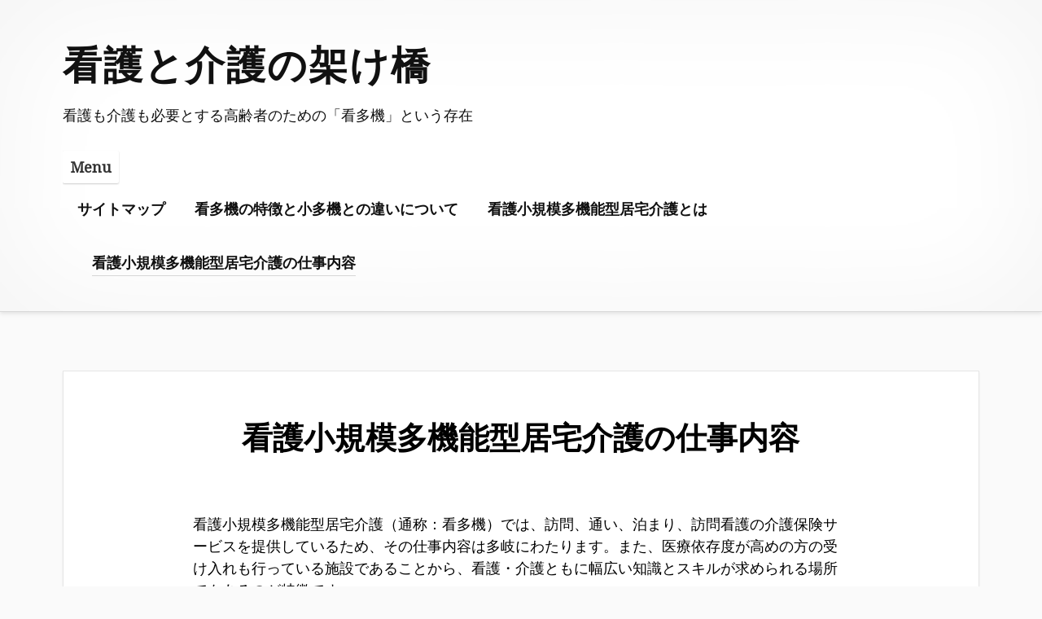

--- FILE ---
content_type: text/html; charset=UTF-8
request_url: http://www.elpanzonyfrida.com/%E7%9C%8B%E8%AD%B7%E5%B0%8F%E8%A6%8F%E6%A8%A1%E5%A4%9A%E6%A9%9F%E8%83%BD%E5%9E%8B%E5%B1%85%E5%AE%85%E4%BB%8B%E8%AD%B7%E3%81%AE%E4%BB%95%E4%BA%8B%E5%86%85%E5%AE%B9/
body_size: 50667
content:
<!DOCTYPE html>
<html lang="ja"
	prefix="og: https://ogp.me/ns#"  class="no-svg">
<head>
	<meta charset="UTF-8">
	<meta name="viewport" content="width=device-width, initial-scale=1">
	<link rel="profile" href="https://gmpg.org/xfn/111">
	<title>看護小規模多機能型居宅介護の仕事内容</title>

		<!-- All in One SEO 4.1.7 -->
		<meta name="description" content="看護小規模多機能型居宅介護での仕事内容は多岐にわたります。介護サービスでは、身体介助や生活援助などのサポートに加え、レクリエーションの企画・実施、利用者の送迎などさまざまです。訪問看護においても、医療依存度が高めの利用者さまの対応や看取りケアなど、専門性の高い業務を担っています。" />
		<meta name="robots" content="max-image-preview:large" />
		<meta name="keywords" content="仕事内容,看多機" />
		<link rel="canonical" href="http://www.elpanzonyfrida.com/%e7%9c%8b%e8%ad%b7%e5%b0%8f%e8%a6%8f%e6%a8%a1%e5%a4%9a%e6%a9%9f%e8%83%bd%e5%9e%8b%e5%b1%85%e5%ae%85%e4%bb%8b%e8%ad%b7%e3%81%ae%e4%bb%95%e4%ba%8b%e5%86%85%e5%ae%b9/" />
		<meta property="og:locale" content="ja_JP" />
		<meta property="og:site_name" content="看護と介護の架け橋 - 看護も介護も必要とする高齢者のための「看多機」という存在" />
		<meta property="og:type" content="article" />
		<meta property="og:title" content="看護小規模多機能型居宅介護の仕事内容" />
		<meta property="og:description" content="看護小規模多機能型居宅介護での仕事内容は多岐にわたります。介護サービスでは、身体介助や生活援助などのサポートに加え、レクリエーションの企画・実施、利用者の送迎などさまざまです。訪問看護においても、医療依存度が高めの利用者さまの対応や看取りケアなど、専門性の高い業務を担っています。" />
		<meta property="og:url" content="http://www.elpanzonyfrida.com/%e7%9c%8b%e8%ad%b7%e5%b0%8f%e8%a6%8f%e6%a8%a1%e5%a4%9a%e6%a9%9f%e8%83%bd%e5%9e%8b%e5%b1%85%e5%ae%85%e4%bb%8b%e8%ad%b7%e3%81%ae%e4%bb%95%e4%ba%8b%e5%86%85%e5%ae%b9/" />
		<meta property="article:published_time" content="2021-08-08T04:09:00+00:00" />
		<meta property="article:modified_time" content="2021-08-23T03:10:17+00:00" />
		<meta name="twitter:card" content="summary" />
		<meta name="twitter:title" content="看護小規模多機能型居宅介護の仕事内容" />
		<meta name="twitter:description" content="看護小規模多機能型居宅介護での仕事内容は多岐にわたります。介護サービスでは、身体介助や生活援助などのサポートに加え、レクリエーションの企画・実施、利用者の送迎などさまざまです。訪問看護においても、医療依存度が高めの利用者さまの対応や看取りケアなど、専門性の高い業務を担っています。" />
		<script type="application/ld+json" class="aioseo-schema">
			{"@context":"https:\/\/schema.org","@graph":[{"@type":"WebSite","@id":"http:\/\/www.elpanzonyfrida.com\/#website","url":"http:\/\/www.elpanzonyfrida.com\/","name":"\u770b\u8b77\u3068\u4ecb\u8b77\u306e\u67b6\u3051\u6a4b","description":"\u770b\u8b77\u3082\u4ecb\u8b77\u3082\u5fc5\u8981\u3068\u3059\u308b\u9ad8\u9f62\u8005\u306e\u305f\u3081\u306e\u300c\u770b\u591a\u6a5f\u300d\u3068\u3044\u3046\u5b58\u5728","inLanguage":"ja","publisher":{"@id":"http:\/\/www.elpanzonyfrida.com\/#organization"}},{"@type":"Organization","@id":"http:\/\/www.elpanzonyfrida.com\/#organization","name":"\u770b\u8b77\u3068\u4ecb\u8b77\u306e\u67b6\u3051\u6a4b","url":"http:\/\/www.elpanzonyfrida.com\/"},{"@type":"BreadcrumbList","@id":"http:\/\/www.elpanzonyfrida.com\/%e7%9c%8b%e8%ad%b7%e5%b0%8f%e8%a6%8f%e6%a8%a1%e5%a4%9a%e6%a9%9f%e8%83%bd%e5%9e%8b%e5%b1%85%e5%ae%85%e4%bb%8b%e8%ad%b7%e3%81%ae%e4%bb%95%e4%ba%8b%e5%86%85%e5%ae%b9\/#breadcrumblist","itemListElement":[{"@type":"ListItem","@id":"http:\/\/www.elpanzonyfrida.com\/#listItem","position":1,"item":{"@type":"WebPage","@id":"http:\/\/www.elpanzonyfrida.com\/","name":"\u30db\u30fc\u30e0","description":"\u770b\u8b77\u5c0f\u898f\u6a21\u591a\u6a5f\u80fd\u578b\u5c45\u5b85\u4ecb\u8b77\u306b\u643a\u308f\u308b\u770b\u8b77\u5e2b\u306f\u3001\u30d0\u30a4\u30bf\u30eb\u30c1\u30a7\u30c3\u30af\u3084\u5065\u5eb7\u76f8\u8ac7\u3001\u901a\u9662\u306e\u30b5\u30dd\u30fc\u30c8\u306a\u3069\u3055\u307e\u3056\u307e\u306a\u4ed5\u4e8b\u3092\u901a\u3058\u3066\u5c02\u9580\u30b9\u30ad\u30eb\u3092\u7fd2\u5f97\u3057\u3084\u3059\u3044\u3068\u3044\u3046\u9b45\u529b\u304c\u3042\u308a\u307e\u3059\u3002\u307e\u305f\u3001\u75c5\u68df\u3084\u30af\u30ea\u30cb\u30c3\u30af\u306a\u3069\u306e\u533b\u7642\u73fe\u5834\u3067\u57f9\u3063\u305f\u7d4c\u9a13\u3092\u751f\u304b\u3059\u3053\u3068\u3082\u3067\u304d\u308b\u3067\u3057\u3087\u3046\u3002","url":"http:\/\/www.elpanzonyfrida.com\/"},"nextItem":"http:\/\/www.elpanzonyfrida.com\/%e7%9c%8b%e8%ad%b7%e5%b0%8f%e8%a6%8f%e6%a8%a1%e5%a4%9a%e6%a9%9f%e8%83%bd%e5%9e%8b%e5%b1%85%e5%ae%85%e4%bb%8b%e8%ad%b7%e3%81%ae%e4%bb%95%e4%ba%8b%e5%86%85%e5%ae%b9\/#listItem"},{"@type":"ListItem","@id":"http:\/\/www.elpanzonyfrida.com\/%e7%9c%8b%e8%ad%b7%e5%b0%8f%e8%a6%8f%e6%a8%a1%e5%a4%9a%e6%a9%9f%e8%83%bd%e5%9e%8b%e5%b1%85%e5%ae%85%e4%bb%8b%e8%ad%b7%e3%81%ae%e4%bb%95%e4%ba%8b%e5%86%85%e5%ae%b9\/#listItem","position":2,"item":{"@type":"WebPage","@id":"http:\/\/www.elpanzonyfrida.com\/%e7%9c%8b%e8%ad%b7%e5%b0%8f%e8%a6%8f%e6%a8%a1%e5%a4%9a%e6%a9%9f%e8%83%bd%e5%9e%8b%e5%b1%85%e5%ae%85%e4%bb%8b%e8%ad%b7%e3%81%ae%e4%bb%95%e4%ba%8b%e5%86%85%e5%ae%b9\/","name":"\u770b\u8b77\u5c0f\u898f\u6a21\u591a\u6a5f\u80fd\u578b\u5c45\u5b85\u4ecb\u8b77\u306e\u4ed5\u4e8b\u5185\u5bb9","description":"\u770b\u8b77\u5c0f\u898f\u6a21\u591a\u6a5f\u80fd\u578b\u5c45\u5b85\u4ecb\u8b77\u3067\u306e\u4ed5\u4e8b\u5185\u5bb9\u306f\u591a\u5c90\u306b\u308f\u305f\u308a\u307e\u3059\u3002\u4ecb\u8b77\u30b5\u30fc\u30d3\u30b9\u3067\u306f\u3001\u8eab\u4f53\u4ecb\u52a9\u3084\u751f\u6d3b\u63f4\u52a9\u306a\u3069\u306e\u30b5\u30dd\u30fc\u30c8\u306b\u52a0\u3048\u3001\u30ec\u30af\u30ea\u30a8\u30fc\u30b7\u30e7\u30f3\u306e\u4f01\u753b\u30fb\u5b9f\u65bd\u3001\u5229\u7528\u8005\u306e\u9001\u8fce\u306a\u3069\u3055\u307e\u3056\u307e\u3067\u3059\u3002\u8a2a\u554f\u770b\u8b77\u306b\u304a\u3044\u3066\u3082\u3001\u533b\u7642\u4f9d\u5b58\u5ea6\u304c\u9ad8\u3081\u306e\u5229\u7528\u8005\u3055\u307e\u306e\u5bfe\u5fdc\u3084\u770b\u53d6\u308a\u30b1\u30a2\u306a\u3069\u3001\u5c02\u9580\u6027\u306e\u9ad8\u3044\u696d\u52d9\u3092\u62c5\u3063\u3066\u3044\u307e\u3059\u3002","url":"http:\/\/www.elpanzonyfrida.com\/%e7%9c%8b%e8%ad%b7%e5%b0%8f%e8%a6%8f%e6%a8%a1%e5%a4%9a%e6%a9%9f%e8%83%bd%e5%9e%8b%e5%b1%85%e5%ae%85%e4%bb%8b%e8%ad%b7%e3%81%ae%e4%bb%95%e4%ba%8b%e5%86%85%e5%ae%b9\/"},"previousItem":"http:\/\/www.elpanzonyfrida.com\/#listItem"}]},{"@type":"WebPage","@id":"http:\/\/www.elpanzonyfrida.com\/%e7%9c%8b%e8%ad%b7%e5%b0%8f%e8%a6%8f%e6%a8%a1%e5%a4%9a%e6%a9%9f%e8%83%bd%e5%9e%8b%e5%b1%85%e5%ae%85%e4%bb%8b%e8%ad%b7%e3%81%ae%e4%bb%95%e4%ba%8b%e5%86%85%e5%ae%b9\/#webpage","url":"http:\/\/www.elpanzonyfrida.com\/%e7%9c%8b%e8%ad%b7%e5%b0%8f%e8%a6%8f%e6%a8%a1%e5%a4%9a%e6%a9%9f%e8%83%bd%e5%9e%8b%e5%b1%85%e5%ae%85%e4%bb%8b%e8%ad%b7%e3%81%ae%e4%bb%95%e4%ba%8b%e5%86%85%e5%ae%b9\/","name":"\u770b\u8b77\u5c0f\u898f\u6a21\u591a\u6a5f\u80fd\u578b\u5c45\u5b85\u4ecb\u8b77\u306e\u4ed5\u4e8b\u5185\u5bb9","description":"\u770b\u8b77\u5c0f\u898f\u6a21\u591a\u6a5f\u80fd\u578b\u5c45\u5b85\u4ecb\u8b77\u3067\u306e\u4ed5\u4e8b\u5185\u5bb9\u306f\u591a\u5c90\u306b\u308f\u305f\u308a\u307e\u3059\u3002\u4ecb\u8b77\u30b5\u30fc\u30d3\u30b9\u3067\u306f\u3001\u8eab\u4f53\u4ecb\u52a9\u3084\u751f\u6d3b\u63f4\u52a9\u306a\u3069\u306e\u30b5\u30dd\u30fc\u30c8\u306b\u52a0\u3048\u3001\u30ec\u30af\u30ea\u30a8\u30fc\u30b7\u30e7\u30f3\u306e\u4f01\u753b\u30fb\u5b9f\u65bd\u3001\u5229\u7528\u8005\u306e\u9001\u8fce\u306a\u3069\u3055\u307e\u3056\u307e\u3067\u3059\u3002\u8a2a\u554f\u770b\u8b77\u306b\u304a\u3044\u3066\u3082\u3001\u533b\u7642\u4f9d\u5b58\u5ea6\u304c\u9ad8\u3081\u306e\u5229\u7528\u8005\u3055\u307e\u306e\u5bfe\u5fdc\u3084\u770b\u53d6\u308a\u30b1\u30a2\u306a\u3069\u3001\u5c02\u9580\u6027\u306e\u9ad8\u3044\u696d\u52d9\u3092\u62c5\u3063\u3066\u3044\u307e\u3059\u3002","inLanguage":"ja","isPartOf":{"@id":"http:\/\/www.elpanzonyfrida.com\/#website"},"breadcrumb":{"@id":"http:\/\/www.elpanzonyfrida.com\/%e7%9c%8b%e8%ad%b7%e5%b0%8f%e8%a6%8f%e6%a8%a1%e5%a4%9a%e6%a9%9f%e8%83%bd%e5%9e%8b%e5%b1%85%e5%ae%85%e4%bb%8b%e8%ad%b7%e3%81%ae%e4%bb%95%e4%ba%8b%e5%86%85%e5%ae%b9\/#breadcrumblist"},"datePublished":"2021-08-08T04:09:00+09:00","dateModified":"2021-08-23T03:10:17+09:00"}]}
		</script>
		<!-- All in One SEO -->

<link rel='dns-prefetch' href='//fonts.googleapis.com' />
<link href='https://fonts.gstatic.com' crossorigin rel='preconnect' />
<link rel="alternate" type="application/rss+xml" title="看護と介護の架け橋 &raquo; フィード" href="http://www.elpanzonyfrida.com/feed/" />
<link rel="alternate" type="application/rss+xml" title="看護と介護の架け橋 &raquo; コメントフィード" href="http://www.elpanzonyfrida.com/comments/feed/" />
<link rel="alternate" title="oEmbed (JSON)" type="application/json+oembed" href="http://www.elpanzonyfrida.com/wp-json/oembed/1.0/embed?url=http%3A%2F%2Fwww.elpanzonyfrida.com%2F%25e7%259c%258b%25e8%25ad%25b7%25e5%25b0%258f%25e8%25a6%258f%25e6%25a8%25a1%25e5%25a4%259a%25e6%25a9%259f%25e8%2583%25bd%25e5%259e%258b%25e5%25b1%2585%25e5%25ae%2585%25e4%25bb%258b%25e8%25ad%25b7%25e3%2581%25ae%25e4%25bb%2595%25e4%25ba%258b%25e5%2586%2585%25e5%25ae%25b9%2F" />
<link rel="alternate" title="oEmbed (XML)" type="text/xml+oembed" href="http://www.elpanzonyfrida.com/wp-json/oembed/1.0/embed?url=http%3A%2F%2Fwww.elpanzonyfrida.com%2F%25e7%259c%258b%25e8%25ad%25b7%25e5%25b0%258f%25e8%25a6%258f%25e6%25a8%25a1%25e5%25a4%259a%25e6%25a9%259f%25e8%2583%25bd%25e5%259e%258b%25e5%25b1%2585%25e5%25ae%2585%25e4%25bb%258b%25e8%25ad%25b7%25e3%2581%25ae%25e4%25bb%2595%25e4%25ba%258b%25e5%2586%2585%25e5%25ae%25b9%2F&#038;format=xml" />
<style id='wp-img-auto-sizes-contain-inline-css' type='text/css'>
img:is([sizes=auto i],[sizes^="auto," i]){contain-intrinsic-size:3000px 1500px}
/*# sourceURL=wp-img-auto-sizes-contain-inline-css */
</style>
<style id='wp-emoji-styles-inline-css' type='text/css'>

	img.wp-smiley, img.emoji {
		display: inline !important;
		border: none !important;
		box-shadow: none !important;
		height: 1em !important;
		width: 1em !important;
		margin: 0 0.07em !important;
		vertical-align: -0.1em !important;
		background: none !important;
		padding: 0 !important;
	}
/*# sourceURL=wp-emoji-styles-inline-css */
</style>
<style id='wp-block-library-inline-css' type='text/css'>
:root{--wp-block-synced-color:#7a00df;--wp-block-synced-color--rgb:122,0,223;--wp-bound-block-color:var(--wp-block-synced-color);--wp-editor-canvas-background:#ddd;--wp-admin-theme-color:#007cba;--wp-admin-theme-color--rgb:0,124,186;--wp-admin-theme-color-darker-10:#006ba1;--wp-admin-theme-color-darker-10--rgb:0,107,160.5;--wp-admin-theme-color-darker-20:#005a87;--wp-admin-theme-color-darker-20--rgb:0,90,135;--wp-admin-border-width-focus:2px}@media (min-resolution:192dpi){:root{--wp-admin-border-width-focus:1.5px}}.wp-element-button{cursor:pointer}:root .has-very-light-gray-background-color{background-color:#eee}:root .has-very-dark-gray-background-color{background-color:#313131}:root .has-very-light-gray-color{color:#eee}:root .has-very-dark-gray-color{color:#313131}:root .has-vivid-green-cyan-to-vivid-cyan-blue-gradient-background{background:linear-gradient(135deg,#00d084,#0693e3)}:root .has-purple-crush-gradient-background{background:linear-gradient(135deg,#34e2e4,#4721fb 50%,#ab1dfe)}:root .has-hazy-dawn-gradient-background{background:linear-gradient(135deg,#faaca8,#dad0ec)}:root .has-subdued-olive-gradient-background{background:linear-gradient(135deg,#fafae1,#67a671)}:root .has-atomic-cream-gradient-background{background:linear-gradient(135deg,#fdd79a,#004a59)}:root .has-nightshade-gradient-background{background:linear-gradient(135deg,#330968,#31cdcf)}:root .has-midnight-gradient-background{background:linear-gradient(135deg,#020381,#2874fc)}:root{--wp--preset--font-size--normal:16px;--wp--preset--font-size--huge:42px}.has-regular-font-size{font-size:1em}.has-larger-font-size{font-size:2.625em}.has-normal-font-size{font-size:var(--wp--preset--font-size--normal)}.has-huge-font-size{font-size:var(--wp--preset--font-size--huge)}.has-text-align-center{text-align:center}.has-text-align-left{text-align:left}.has-text-align-right{text-align:right}.has-fit-text{white-space:nowrap!important}#end-resizable-editor-section{display:none}.aligncenter{clear:both}.items-justified-left{justify-content:flex-start}.items-justified-center{justify-content:center}.items-justified-right{justify-content:flex-end}.items-justified-space-between{justify-content:space-between}.screen-reader-text{border:0;clip-path:inset(50%);height:1px;margin:-1px;overflow:hidden;padding:0;position:absolute;width:1px;word-wrap:normal!important}.screen-reader-text:focus{background-color:#ddd;clip-path:none;color:#444;display:block;font-size:1em;height:auto;left:5px;line-height:normal;padding:15px 23px 14px;text-decoration:none;top:5px;width:auto;z-index:100000}html :where(.has-border-color){border-style:solid}html :where([style*=border-top-color]){border-top-style:solid}html :where([style*=border-right-color]){border-right-style:solid}html :where([style*=border-bottom-color]){border-bottom-style:solid}html :where([style*=border-left-color]){border-left-style:solid}html :where([style*=border-width]){border-style:solid}html :where([style*=border-top-width]){border-top-style:solid}html :where([style*=border-right-width]){border-right-style:solid}html :where([style*=border-bottom-width]){border-bottom-style:solid}html :where([style*=border-left-width]){border-left-style:solid}html :where(img[class*=wp-image-]){height:auto;max-width:100%}:where(figure){margin:0 0 1em}html :where(.is-position-sticky){--wp-admin--admin-bar--position-offset:var(--wp-admin--admin-bar--height,0px)}@media screen and (max-width:600px){html :where(.is-position-sticky){--wp-admin--admin-bar--position-offset:0px}}

/*# sourceURL=wp-block-library-inline-css */
</style><style id='wp-block-categories-inline-css' type='text/css'>
.wp-block-categories{box-sizing:border-box}.wp-block-categories.alignleft{margin-right:2em}.wp-block-categories.alignright{margin-left:2em}.wp-block-categories.wp-block-categories-dropdown.aligncenter{text-align:center}.wp-block-categories .wp-block-categories__label{display:block;width:100%}
/*# sourceURL=http://www.elpanzonyfrida.com/wp-includes/blocks/categories/style.min.css */
</style>
<style id='wp-block-heading-inline-css' type='text/css'>
h1:where(.wp-block-heading).has-background,h2:where(.wp-block-heading).has-background,h3:where(.wp-block-heading).has-background,h4:where(.wp-block-heading).has-background,h5:where(.wp-block-heading).has-background,h6:where(.wp-block-heading).has-background{padding:1.25em 2.375em}h1.has-text-align-left[style*=writing-mode]:where([style*=vertical-lr]),h1.has-text-align-right[style*=writing-mode]:where([style*=vertical-rl]),h2.has-text-align-left[style*=writing-mode]:where([style*=vertical-lr]),h2.has-text-align-right[style*=writing-mode]:where([style*=vertical-rl]),h3.has-text-align-left[style*=writing-mode]:where([style*=vertical-lr]),h3.has-text-align-right[style*=writing-mode]:where([style*=vertical-rl]),h4.has-text-align-left[style*=writing-mode]:where([style*=vertical-lr]),h4.has-text-align-right[style*=writing-mode]:where([style*=vertical-rl]),h5.has-text-align-left[style*=writing-mode]:where([style*=vertical-lr]),h5.has-text-align-right[style*=writing-mode]:where([style*=vertical-rl]),h6.has-text-align-left[style*=writing-mode]:where([style*=vertical-lr]),h6.has-text-align-right[style*=writing-mode]:where([style*=vertical-rl]){rotate:180deg}
/*# sourceURL=http://www.elpanzonyfrida.com/wp-includes/blocks/heading/style.min.css */
</style>
<style id='wp-block-latest-comments-inline-css' type='text/css'>
ol.wp-block-latest-comments{box-sizing:border-box;margin-left:0}:where(.wp-block-latest-comments:not([style*=line-height] .wp-block-latest-comments__comment)){line-height:1.1}:where(.wp-block-latest-comments:not([style*=line-height] .wp-block-latest-comments__comment-excerpt p)){line-height:1.8}.has-dates :where(.wp-block-latest-comments:not([style*=line-height])),.has-excerpts :where(.wp-block-latest-comments:not([style*=line-height])){line-height:1.5}.wp-block-latest-comments .wp-block-latest-comments{padding-left:0}.wp-block-latest-comments__comment{list-style:none;margin-bottom:1em}.has-avatars .wp-block-latest-comments__comment{list-style:none;min-height:2.25em}.has-avatars .wp-block-latest-comments__comment .wp-block-latest-comments__comment-excerpt,.has-avatars .wp-block-latest-comments__comment .wp-block-latest-comments__comment-meta{margin-left:3.25em}.wp-block-latest-comments__comment-excerpt p{font-size:.875em;margin:.36em 0 1.4em}.wp-block-latest-comments__comment-date{display:block;font-size:.75em}.wp-block-latest-comments .avatar,.wp-block-latest-comments__comment-avatar{border-radius:1.5em;display:block;float:left;height:2.5em;margin-right:.75em;width:2.5em}.wp-block-latest-comments[class*=-font-size] a,.wp-block-latest-comments[style*=font-size] a{font-size:inherit}
/*# sourceURL=http://www.elpanzonyfrida.com/wp-includes/blocks/latest-comments/style.min.css */
</style>
<style id='wp-block-latest-posts-inline-css' type='text/css'>
.wp-block-latest-posts{box-sizing:border-box}.wp-block-latest-posts.alignleft{margin-right:2em}.wp-block-latest-posts.alignright{margin-left:2em}.wp-block-latest-posts.wp-block-latest-posts__list{list-style:none}.wp-block-latest-posts.wp-block-latest-posts__list li{clear:both;overflow-wrap:break-word}.wp-block-latest-posts.is-grid{display:flex;flex-wrap:wrap}.wp-block-latest-posts.is-grid li{margin:0 1.25em 1.25em 0;width:100%}@media (min-width:600px){.wp-block-latest-posts.columns-2 li{width:calc(50% - .625em)}.wp-block-latest-posts.columns-2 li:nth-child(2n){margin-right:0}.wp-block-latest-posts.columns-3 li{width:calc(33.33333% - .83333em)}.wp-block-latest-posts.columns-3 li:nth-child(3n){margin-right:0}.wp-block-latest-posts.columns-4 li{width:calc(25% - .9375em)}.wp-block-latest-posts.columns-4 li:nth-child(4n){margin-right:0}.wp-block-latest-posts.columns-5 li{width:calc(20% - 1em)}.wp-block-latest-posts.columns-5 li:nth-child(5n){margin-right:0}.wp-block-latest-posts.columns-6 li{width:calc(16.66667% - 1.04167em)}.wp-block-latest-posts.columns-6 li:nth-child(6n){margin-right:0}}:root :where(.wp-block-latest-posts.is-grid){padding:0}:root :where(.wp-block-latest-posts.wp-block-latest-posts__list){padding-left:0}.wp-block-latest-posts__post-author,.wp-block-latest-posts__post-date{display:block;font-size:.8125em}.wp-block-latest-posts__post-excerpt,.wp-block-latest-posts__post-full-content{margin-bottom:1em;margin-top:.5em}.wp-block-latest-posts__featured-image a{display:inline-block}.wp-block-latest-posts__featured-image img{height:auto;max-width:100%;width:auto}.wp-block-latest-posts__featured-image.alignleft{float:left;margin-right:1em}.wp-block-latest-posts__featured-image.alignright{float:right;margin-left:1em}.wp-block-latest-posts__featured-image.aligncenter{margin-bottom:1em;text-align:center}
/*# sourceURL=http://www.elpanzonyfrida.com/wp-includes/blocks/latest-posts/style.min.css */
</style>
<style id='wp-block-page-list-inline-css' type='text/css'>
.wp-block-navigation .wp-block-page-list{align-items:var(--navigation-layout-align,initial);background-color:inherit;display:flex;flex-direction:var(--navigation-layout-direction,initial);flex-wrap:var(--navigation-layout-wrap,wrap);justify-content:var(--navigation-layout-justify,initial)}.wp-block-navigation .wp-block-navigation-item{background-color:inherit}.wp-block-page-list{box-sizing:border-box}
/*# sourceURL=http://www.elpanzonyfrida.com/wp-includes/blocks/page-list/style.min.css */
</style>
<style id='wp-block-search-inline-css' type='text/css'>
.wp-block-search__button{margin-left:10px;word-break:normal}.wp-block-search__button.has-icon{line-height:0}.wp-block-search__button svg{height:1.25em;min-height:24px;min-width:24px;width:1.25em;fill:currentColor;vertical-align:text-bottom}:where(.wp-block-search__button){border:1px solid #ccc;padding:6px 10px}.wp-block-search__inside-wrapper{display:flex;flex:auto;flex-wrap:nowrap;max-width:100%}.wp-block-search__label{width:100%}.wp-block-search.wp-block-search__button-only .wp-block-search__button{box-sizing:border-box;display:flex;flex-shrink:0;justify-content:center;margin-left:0;max-width:100%}.wp-block-search.wp-block-search__button-only .wp-block-search__inside-wrapper{min-width:0!important;transition-property:width}.wp-block-search.wp-block-search__button-only .wp-block-search__input{flex-basis:100%;transition-duration:.3s}.wp-block-search.wp-block-search__button-only.wp-block-search__searchfield-hidden,.wp-block-search.wp-block-search__button-only.wp-block-search__searchfield-hidden .wp-block-search__inside-wrapper{overflow:hidden}.wp-block-search.wp-block-search__button-only.wp-block-search__searchfield-hidden .wp-block-search__input{border-left-width:0!important;border-right-width:0!important;flex-basis:0;flex-grow:0;margin:0;min-width:0!important;padding-left:0!important;padding-right:0!important;width:0!important}:where(.wp-block-search__input){appearance:none;border:1px solid #949494;flex-grow:1;font-family:inherit;font-size:inherit;font-style:inherit;font-weight:inherit;letter-spacing:inherit;line-height:inherit;margin-left:0;margin-right:0;min-width:3rem;padding:8px;text-decoration:unset!important;text-transform:inherit}:where(.wp-block-search__button-inside .wp-block-search__inside-wrapper){background-color:#fff;border:1px solid #949494;box-sizing:border-box;padding:4px}:where(.wp-block-search__button-inside .wp-block-search__inside-wrapper) .wp-block-search__input{border:none;border-radius:0;padding:0 4px}:where(.wp-block-search__button-inside .wp-block-search__inside-wrapper) .wp-block-search__input:focus{outline:none}:where(.wp-block-search__button-inside .wp-block-search__inside-wrapper) :where(.wp-block-search__button){padding:4px 8px}.wp-block-search.aligncenter .wp-block-search__inside-wrapper{margin:auto}.wp-block[data-align=right] .wp-block-search.wp-block-search__button-only .wp-block-search__inside-wrapper{float:right}
/*# sourceURL=http://www.elpanzonyfrida.com/wp-includes/blocks/search/style.min.css */
</style>
<style id='wp-block-search-theme-inline-css' type='text/css'>
.wp-block-search .wp-block-search__label{font-weight:700}.wp-block-search__button{border:1px solid #ccc;padding:.375em .625em}
/*# sourceURL=http://www.elpanzonyfrida.com/wp-includes/blocks/search/theme.min.css */
</style>
<style id='wp-block-tag-cloud-inline-css' type='text/css'>
.wp-block-tag-cloud{box-sizing:border-box}.wp-block-tag-cloud.aligncenter{justify-content:center;text-align:center}.wp-block-tag-cloud a{display:inline-block;margin-right:5px}.wp-block-tag-cloud span{display:inline-block;margin-left:5px;text-decoration:none}:root :where(.wp-block-tag-cloud.is-style-outline){display:flex;flex-wrap:wrap;gap:1ch}:root :where(.wp-block-tag-cloud.is-style-outline a){border:1px solid;font-size:unset!important;margin-right:0;padding:1ch 2ch;text-decoration:none!important}
/*# sourceURL=http://www.elpanzonyfrida.com/wp-includes/blocks/tag-cloud/style.min.css */
</style>
<style id='wp-block-group-inline-css' type='text/css'>
.wp-block-group{box-sizing:border-box}:where(.wp-block-group.wp-block-group-is-layout-constrained){position:relative}
/*# sourceURL=http://www.elpanzonyfrida.com/wp-includes/blocks/group/style.min.css */
</style>
<style id='wp-block-group-theme-inline-css' type='text/css'>
:where(.wp-block-group.has-background){padding:1.25em 2.375em}
/*# sourceURL=http://www.elpanzonyfrida.com/wp-includes/blocks/group/theme.min.css */
</style>
<style id='global-styles-inline-css' type='text/css'>
:root{--wp--preset--aspect-ratio--square: 1;--wp--preset--aspect-ratio--4-3: 4/3;--wp--preset--aspect-ratio--3-4: 3/4;--wp--preset--aspect-ratio--3-2: 3/2;--wp--preset--aspect-ratio--2-3: 2/3;--wp--preset--aspect-ratio--16-9: 16/9;--wp--preset--aspect-ratio--9-16: 9/16;--wp--preset--color--black: #000000;--wp--preset--color--cyan-bluish-gray: #abb8c3;--wp--preset--color--white: #ffffff;--wp--preset--color--pale-pink: #f78da7;--wp--preset--color--vivid-red: #cf2e2e;--wp--preset--color--luminous-vivid-orange: #ff6900;--wp--preset--color--luminous-vivid-amber: #fcb900;--wp--preset--color--light-green-cyan: #7bdcb5;--wp--preset--color--vivid-green-cyan: #00d084;--wp--preset--color--pale-cyan-blue: #8ed1fc;--wp--preset--color--vivid-cyan-blue: #0693e3;--wp--preset--color--vivid-purple: #9b51e0;--wp--preset--color--embla-blue: #0073AA;--wp--preset--gradient--vivid-cyan-blue-to-vivid-purple: linear-gradient(135deg,rgb(6,147,227) 0%,rgb(155,81,224) 100%);--wp--preset--gradient--light-green-cyan-to-vivid-green-cyan: linear-gradient(135deg,rgb(122,220,180) 0%,rgb(0,208,130) 100%);--wp--preset--gradient--luminous-vivid-amber-to-luminous-vivid-orange: linear-gradient(135deg,rgb(252,185,0) 0%,rgb(255,105,0) 100%);--wp--preset--gradient--luminous-vivid-orange-to-vivid-red: linear-gradient(135deg,rgb(255,105,0) 0%,rgb(207,46,46) 100%);--wp--preset--gradient--very-light-gray-to-cyan-bluish-gray: linear-gradient(135deg,rgb(238,238,238) 0%,rgb(169,184,195) 100%);--wp--preset--gradient--cool-to-warm-spectrum: linear-gradient(135deg,rgb(74,234,220) 0%,rgb(151,120,209) 20%,rgb(207,42,186) 40%,rgb(238,44,130) 60%,rgb(251,105,98) 80%,rgb(254,248,76) 100%);--wp--preset--gradient--blush-light-purple: linear-gradient(135deg,rgb(255,206,236) 0%,rgb(152,150,240) 100%);--wp--preset--gradient--blush-bordeaux: linear-gradient(135deg,rgb(254,205,165) 0%,rgb(254,45,45) 50%,rgb(107,0,62) 100%);--wp--preset--gradient--luminous-dusk: linear-gradient(135deg,rgb(255,203,112) 0%,rgb(199,81,192) 50%,rgb(65,88,208) 100%);--wp--preset--gradient--pale-ocean: linear-gradient(135deg,rgb(255,245,203) 0%,rgb(182,227,212) 50%,rgb(51,167,181) 100%);--wp--preset--gradient--electric-grass: linear-gradient(135deg,rgb(202,248,128) 0%,rgb(113,206,126) 100%);--wp--preset--gradient--midnight: linear-gradient(135deg,rgb(2,3,129) 0%,rgb(40,116,252) 100%);--wp--preset--font-size--small: 13px;--wp--preset--font-size--medium: 20px;--wp--preset--font-size--large: 36px;--wp--preset--font-size--x-large: 42px;--wp--preset--spacing--20: 0.44rem;--wp--preset--spacing--30: 0.67rem;--wp--preset--spacing--40: 1rem;--wp--preset--spacing--50: 1.5rem;--wp--preset--spacing--60: 2.25rem;--wp--preset--spacing--70: 3.38rem;--wp--preset--spacing--80: 5.06rem;--wp--preset--shadow--natural: 6px 6px 9px rgba(0, 0, 0, 0.2);--wp--preset--shadow--deep: 12px 12px 50px rgba(0, 0, 0, 0.4);--wp--preset--shadow--sharp: 6px 6px 0px rgba(0, 0, 0, 0.2);--wp--preset--shadow--outlined: 6px 6px 0px -3px rgb(255, 255, 255), 6px 6px rgb(0, 0, 0);--wp--preset--shadow--crisp: 6px 6px 0px rgb(0, 0, 0);}:where(.is-layout-flex){gap: 0.5em;}:where(.is-layout-grid){gap: 0.5em;}body .is-layout-flex{display: flex;}.is-layout-flex{flex-wrap: wrap;align-items: center;}.is-layout-flex > :is(*, div){margin: 0;}body .is-layout-grid{display: grid;}.is-layout-grid > :is(*, div){margin: 0;}:where(.wp-block-columns.is-layout-flex){gap: 2em;}:where(.wp-block-columns.is-layout-grid){gap: 2em;}:where(.wp-block-post-template.is-layout-flex){gap: 1.25em;}:where(.wp-block-post-template.is-layout-grid){gap: 1.25em;}.has-black-color{color: var(--wp--preset--color--black) !important;}.has-cyan-bluish-gray-color{color: var(--wp--preset--color--cyan-bluish-gray) !important;}.has-white-color{color: var(--wp--preset--color--white) !important;}.has-pale-pink-color{color: var(--wp--preset--color--pale-pink) !important;}.has-vivid-red-color{color: var(--wp--preset--color--vivid-red) !important;}.has-luminous-vivid-orange-color{color: var(--wp--preset--color--luminous-vivid-orange) !important;}.has-luminous-vivid-amber-color{color: var(--wp--preset--color--luminous-vivid-amber) !important;}.has-light-green-cyan-color{color: var(--wp--preset--color--light-green-cyan) !important;}.has-vivid-green-cyan-color{color: var(--wp--preset--color--vivid-green-cyan) !important;}.has-pale-cyan-blue-color{color: var(--wp--preset--color--pale-cyan-blue) !important;}.has-vivid-cyan-blue-color{color: var(--wp--preset--color--vivid-cyan-blue) !important;}.has-vivid-purple-color{color: var(--wp--preset--color--vivid-purple) !important;}.has-black-background-color{background-color: var(--wp--preset--color--black) !important;}.has-cyan-bluish-gray-background-color{background-color: var(--wp--preset--color--cyan-bluish-gray) !important;}.has-white-background-color{background-color: var(--wp--preset--color--white) !important;}.has-pale-pink-background-color{background-color: var(--wp--preset--color--pale-pink) !important;}.has-vivid-red-background-color{background-color: var(--wp--preset--color--vivid-red) !important;}.has-luminous-vivid-orange-background-color{background-color: var(--wp--preset--color--luminous-vivid-orange) !important;}.has-luminous-vivid-amber-background-color{background-color: var(--wp--preset--color--luminous-vivid-amber) !important;}.has-light-green-cyan-background-color{background-color: var(--wp--preset--color--light-green-cyan) !important;}.has-vivid-green-cyan-background-color{background-color: var(--wp--preset--color--vivid-green-cyan) !important;}.has-pale-cyan-blue-background-color{background-color: var(--wp--preset--color--pale-cyan-blue) !important;}.has-vivid-cyan-blue-background-color{background-color: var(--wp--preset--color--vivid-cyan-blue) !important;}.has-vivid-purple-background-color{background-color: var(--wp--preset--color--vivid-purple) !important;}.has-black-border-color{border-color: var(--wp--preset--color--black) !important;}.has-cyan-bluish-gray-border-color{border-color: var(--wp--preset--color--cyan-bluish-gray) !important;}.has-white-border-color{border-color: var(--wp--preset--color--white) !important;}.has-pale-pink-border-color{border-color: var(--wp--preset--color--pale-pink) !important;}.has-vivid-red-border-color{border-color: var(--wp--preset--color--vivid-red) !important;}.has-luminous-vivid-orange-border-color{border-color: var(--wp--preset--color--luminous-vivid-orange) !important;}.has-luminous-vivid-amber-border-color{border-color: var(--wp--preset--color--luminous-vivid-amber) !important;}.has-light-green-cyan-border-color{border-color: var(--wp--preset--color--light-green-cyan) !important;}.has-vivid-green-cyan-border-color{border-color: var(--wp--preset--color--vivid-green-cyan) !important;}.has-pale-cyan-blue-border-color{border-color: var(--wp--preset--color--pale-cyan-blue) !important;}.has-vivid-cyan-blue-border-color{border-color: var(--wp--preset--color--vivid-cyan-blue) !important;}.has-vivid-purple-border-color{border-color: var(--wp--preset--color--vivid-purple) !important;}.has-vivid-cyan-blue-to-vivid-purple-gradient-background{background: var(--wp--preset--gradient--vivid-cyan-blue-to-vivid-purple) !important;}.has-light-green-cyan-to-vivid-green-cyan-gradient-background{background: var(--wp--preset--gradient--light-green-cyan-to-vivid-green-cyan) !important;}.has-luminous-vivid-amber-to-luminous-vivid-orange-gradient-background{background: var(--wp--preset--gradient--luminous-vivid-amber-to-luminous-vivid-orange) !important;}.has-luminous-vivid-orange-to-vivid-red-gradient-background{background: var(--wp--preset--gradient--luminous-vivid-orange-to-vivid-red) !important;}.has-very-light-gray-to-cyan-bluish-gray-gradient-background{background: var(--wp--preset--gradient--very-light-gray-to-cyan-bluish-gray) !important;}.has-cool-to-warm-spectrum-gradient-background{background: var(--wp--preset--gradient--cool-to-warm-spectrum) !important;}.has-blush-light-purple-gradient-background{background: var(--wp--preset--gradient--blush-light-purple) !important;}.has-blush-bordeaux-gradient-background{background: var(--wp--preset--gradient--blush-bordeaux) !important;}.has-luminous-dusk-gradient-background{background: var(--wp--preset--gradient--luminous-dusk) !important;}.has-pale-ocean-gradient-background{background: var(--wp--preset--gradient--pale-ocean) !important;}.has-electric-grass-gradient-background{background: var(--wp--preset--gradient--electric-grass) !important;}.has-midnight-gradient-background{background: var(--wp--preset--gradient--midnight) !important;}.has-small-font-size{font-size: var(--wp--preset--font-size--small) !important;}.has-medium-font-size{font-size: var(--wp--preset--font-size--medium) !important;}.has-large-font-size{font-size: var(--wp--preset--font-size--large) !important;}.has-x-large-font-size{font-size: var(--wp--preset--font-size--x-large) !important;}
/*# sourceURL=global-styles-inline-css */
</style>

<style id='classic-theme-styles-inline-css' type='text/css'>
/*! This file is auto-generated */
.wp-block-button__link{color:#fff;background-color:#32373c;border-radius:9999px;box-shadow:none;text-decoration:none;padding:calc(.667em + 2px) calc(1.333em + 2px);font-size:1.125em}.wp-block-file__button{background:#32373c;color:#fff;text-decoration:none}
/*# sourceURL=/wp-includes/css/classic-themes.min.css */
</style>
<link rel='stylesheet' id='embla-fonts-css' href='https://fonts.googleapis.com/css?family=Noto%20Serif%7C&#038;subset=latin%2Clatin-ext' type='text/css' media='all' />
<link rel='stylesheet' id='embla-style-css' href='http://www.elpanzonyfrida.com/wp-content/themes/embla/style.css?ver=1.7' type='text/css' media='all' />
<link rel='stylesheet' id='embla-print-style-css' href='http://www.elpanzonyfrida.com/wp-content/themes/embla/css/print.css?ver=1.7' type='text/css' media='print' />
<script type="text/javascript" src="http://www.elpanzonyfrida.com/wp-includes/js/jquery/jquery.min.js?ver=3.7.1" id="jquery-core-js"></script>
<script type="text/javascript" src="http://www.elpanzonyfrida.com/wp-includes/js/jquery/jquery-migrate.min.js?ver=3.4.1" id="jquery-migrate-js"></script>
<link rel="https://api.w.org/" href="http://www.elpanzonyfrida.com/wp-json/" /><link rel="alternate" title="JSON" type="application/json" href="http://www.elpanzonyfrida.com/wp-json/wp/v2/pages/12" /><link rel="EditURI" type="application/rsd+xml" title="RSD" href="http://www.elpanzonyfrida.com/xmlrpc.php?rsd" />
<meta name="generator" content="WordPress 6.9" />
<link rel='shortlink' href='http://www.elpanzonyfrida.com/?p=12' />
<style type="text/css">.site-title, .site-title a, .site-description {color: #111;} 
			.embla-icon .icon {fill: #000;}</style></head>

<body class="wp-singular page-template-default page page-id-12 wp-embed-responsive wp-theme-embla" itemscope="itemscope" itemtype="https://schema.org/WebPage">
<div id="page" class="site">
<a class="skip-link screen-reader-text" href="#main">Skip to content</a>
<header id="masthead" class="site-header" role="banner">
	<div class="header-wrap">
		<div class="site-branding">
							<span class="site-title"><a href="http://www.elpanzonyfrida.com/">看護と介護の架け橋</a></span>
									<p class="site-description">看護も介護も必要とする高齢者のための「看多機」という存在</p>
				</div>		<div class="menu-wrap">
			<nav id="site-navigation" role="navigation" aria-label="Header menu" class="main-navigation" itemscope="itemscope" itemtype="https://schema.org/SiteNavigationElement">
				<button id="mobile-menu-toggle" aria-controls="main-menu" aria-expanded="false">
				Menu</button><div id="main-menu" class="menu"><ul>
<li class="page_item page-item-19"><a href="http://www.elpanzonyfrida.com/sitemap/">サイトマップ</a></li>
<li class="page_item page-item-16"><a href="http://www.elpanzonyfrida.com/%e7%9c%8b%e5%a4%9a%e6%a9%9f%e3%81%ae%e7%89%b9%e5%be%b4%e3%81%a8%e5%b0%8f%e5%a4%9a%e6%a9%9f%e3%81%a8%e3%81%ae%e9%81%95%e3%81%84%e3%81%ab%e3%81%a4%e3%81%84%e3%81%a6/">看多機の特徴と小多機との違いについて</a></li>
<li class="page_item page-item-14"><a href="http://www.elpanzonyfrida.com/%e7%9c%8b%e8%ad%b7%e5%b0%8f%e8%a6%8f%e6%a8%a1%e5%a4%9a%e6%a9%9f%e8%83%bd%e5%9e%8b%e5%b1%85%e5%ae%85%e4%bb%8b%e8%ad%b7%e3%81%a8%e3%81%af/">看護小規模多機能型居宅介護とは</a></li>
<li class="page_item page-item-12 current_page_item"><a href="http://www.elpanzonyfrida.com/%e7%9c%8b%e8%ad%b7%e5%b0%8f%e8%a6%8f%e6%a8%a1%e5%a4%9a%e6%a9%9f%e8%83%bd%e5%9e%8b%e5%b1%85%e5%ae%85%e4%bb%8b%e8%ad%b7%e3%81%ae%e4%bb%95%e4%ba%8b%e5%86%85%e5%ae%b9/" aria-current="page">看護小規模多機能型居宅介護の仕事内容</a></li>
<li class="page_item page-item-10"><a href="http://www.elpanzonyfrida.com/">魅力的な職場である看多機で働くという選択肢</a></li>
</ul></div>
			</nav>
		</div>
			</div><!-- #header-wrap -->
	</header><!-- #masthead -->

<main id="main" class="site-main" role="main">
	<article id="post-12" class="post-12 page type-page status-publish hentry tag-job-description tag-nursing-machine">
			<header class="entry-header">
		<h1 class="entry-title">看護小規模多機能型居宅介護の仕事内容</h1>		</header><!-- .entry-header -->
		
		
		<div class="entry-content">
			<p>看護小規模多機能型居宅介護（通称：看多機）では、訪問、通い、泊まり、訪問看護の介護保険サービスを提供しているため、その仕事内容は多岐にわたります。また、医療依存度が高めの方の受け入れも行っている施設であることから、看護・介護ともに幅広い知識とスキルが求められる場所でもあるのが特徴です。</p>
<p>24時間365日にわたってサービス提供を行う看多機では、柔軟に業務にあたれるように手厚い人員配置が構成されています。そのため、介護スタッフ、看護スタッフが在籍し、常勤や夜勤専従、パート・アルバイトとさまざまな雇用形態で対応しています。</p>
<p>看多機の訪問介護での主な仕事内容は、健康チェックや身体介助、生活援助、服薬介助、安否確認などです。通いと泊まりの業務でも訪問介護と同様の仕事内容に加え、レクリエーションの企画・実施のほか、利用者の送迎や事務作業などを担います。訪問看護の仕事内容は、点滴や注射、褥瘡処置、病気予防、緩和ケア、ターミナルケア、看取りケア、ご家族への指導など、専門性が求められる業務となります。</p>
<p>看多機では担う業務範囲が広く、看護と介護の両面からサポートする必要があるため、スキルアップを目指している方におすすめの職場でもあります。また、泊まりのサービスにより、夜勤勤務や宿直のシフトが発生することで、臨機応変な対応力を身につけられるだけでなく、収入面のアップを望むこともできるというメリットの豊富さも看多機の魅力と言えるでしょう。</p>
		</div><!-- .entry-content -->
		<footer class="entry-footer">
				</footer><!-- .entry-footer -->

		
</article><!-- #post-## -->
</main><!-- #main -->
<footer id="colophon" role="contentinfo" class="site-footer" itemscope="itemscope" itemtype="https://schema.org/WPFooter">
		<h2 class="screen-reader-text">Footer Content</h2>
			<aside class="widget-area" role="complementary" itemscope="itemscope" itemtype="https://schema.org/WPSideBar">
			<section id="block-2" class="widget widget_block widget_search"><form role="search" method="get" action="http://www.elpanzonyfrida.com/" class="wp-block-search__button-outside wp-block-search__text-button wp-block-search"    ><label class="wp-block-search__label" for="wp-block-search__input-1" >検索</label><div class="wp-block-search__inside-wrapper" ><input class="wp-block-search__input" id="wp-block-search__input-1" placeholder="" value="" type="search" name="s" required /><button aria-label="検索" class="wp-block-search__button wp-element-button" type="submit" >検索</button></div></form></section><section id="block-7" class="widget widget_block">
<div class="wp-block-group"><div class="wp-block-group__inner-container is-layout-flow wp-block-group-is-layout-flow">
<div class="wp-block-group"><div class="wp-block-group__inner-container is-layout-flow wp-block-group-is-layout-flow">
<div class="wp-block-group"><div class="wp-block-group__inner-container is-layout-flow wp-block-group-is-layout-flow">
<h2 class="wp-block-heading">最新記事</h2>


<ul class="wp-block-page-list"><li class="wp-block-pages-list__item"><a class="wp-block-pages-list__item__link" href="http://www.elpanzonyfrida.com/sitemap/">サイトマップ</a></li><li class="wp-block-pages-list__item"><a class="wp-block-pages-list__item__link" href="http://www.elpanzonyfrida.com/%e7%9c%8b%e5%a4%9a%e6%a9%9f%e3%81%ae%e7%89%b9%e5%be%b4%e3%81%a8%e5%b0%8f%e5%a4%9a%e6%a9%9f%e3%81%a8%e3%81%ae%e9%81%95%e3%81%84%e3%81%ab%e3%81%a4%e3%81%84%e3%81%a6/">看多機の特徴と小多機との違いについて</a></li><li class="wp-block-pages-list__item"><a class="wp-block-pages-list__item__link" href="http://www.elpanzonyfrida.com/%e7%9c%8b%e8%ad%b7%e5%b0%8f%e8%a6%8f%e6%a8%a1%e5%a4%9a%e6%a9%9f%e8%83%bd%e5%9e%8b%e5%b1%85%e5%ae%85%e4%bb%8b%e8%ad%b7%e3%81%a8%e3%81%af/">看護小規模多機能型居宅介護とは</a></li><li class="wp-block-pages-list__item current-menu-item"><a class="wp-block-pages-list__item__link" href="http://www.elpanzonyfrida.com/%e7%9c%8b%e8%ad%b7%e5%b0%8f%e8%a6%8f%e6%a8%a1%e5%a4%9a%e6%a9%9f%e8%83%bd%e5%9e%8b%e5%b1%85%e5%ae%85%e4%bb%8b%e8%ad%b7%e3%81%ae%e4%bb%95%e4%ba%8b%e5%86%85%e5%ae%b9/" aria-current="page">看護小規模多機能型居宅介護の仕事内容</a></li><li class="wp-block-pages-list__item menu-item-home"><a class="wp-block-pages-list__item__link" href="http://www.elpanzonyfrida.com/">魅力的な職場である看多機で働くという選択肢</a></li></ul></div></div>
</div></div>
</div></div>
</section><section id="block-3" class="widget widget_block">
<div class="wp-block-group"><div class="wp-block-group__inner-container is-layout-flow wp-block-group-is-layout-flow">
<h2 class="wp-block-heading">最近の投稿</h2>


<ul class="wp-block-latest-posts__list wp-block-latest-posts"></ul></div></div>
</section><section id="block-4" class="widget widget_block">
<div class="wp-block-group"><div class="wp-block-group__inner-container is-layout-flow wp-block-group-is-layout-flow">
<h2 class="wp-block-heading">最近のコメント</h2>


<div class="no-comments wp-block-latest-comments">表示できるコメントはありません。</div></div></div>
</section><section id="block-9" class="widget widget_block">
<div class="wp-block-group"><div class="wp-block-group__inner-container is-layout-flow wp-block-group-is-layout-flow">
<div class="wp-block-group"><div class="wp-block-group__inner-container is-layout-flow wp-block-group-is-layout-flow">
<h2 class="wp-block-heading">タグ</h2>


<p class="wp-block-tag-cloud"><a href="http://www.elpanzonyfrida.com/tag/career-enhancement/" class="tag-cloud-link tag-link-9 tag-link-position-1" style="font-size: 8pt;" aria-label="キャリアアップ (1個の項目)">キャリアアップ</a>
<a href="http://www.elpanzonyfrida.com/tag/merit/" class="tag-cloud-link tag-link-2 tag-link-position-2" style="font-size: 8pt;" aria-label="メリット (1個の項目)">メリット</a>
<a href="http://www.elpanzonyfrida.com/tag/long-term-care-service/" class="tag-cloud-link tag-link-4 tag-link-position-3" style="font-size: 8pt;" aria-label="介護サービス (1個の項目)">介護サービス</a>
<a href="http://www.elpanzonyfrida.com/tag/job-description/" class="tag-cloud-link tag-link-6 tag-link-position-4" style="font-size: 8pt;" aria-label="仕事内容 (1個の項目)">仕事内容</a>
<a href="http://www.elpanzonyfrida.com/tag/expertise/" class="tag-cloud-link tag-link-8 tag-link-position-5" style="font-size: 8pt;" aria-label="専門性 (1個の項目)">専門性</a>
<a href="http://www.elpanzonyfrida.com/tag/nursing-machine/" class="tag-cloud-link tag-link-7 tag-link-position-6" style="font-size: 8pt;" aria-label="看多機 (1個の項目)">看多機</a>
<a href="http://www.elpanzonyfrida.com/tag/home-visit-nursing/" class="tag-cloud-link tag-link-5 tag-link-position-7" style="font-size: 8pt;" aria-label="訪問看護 (1個の項目)">訪問看護</a>
<a href="http://www.elpanzonyfrida.com/tag/difference/" class="tag-cloud-link tag-link-3 tag-link-position-8" style="font-size: 8pt;" aria-label="違い (1個の項目)">違い</a></p></div></div>
</div></div>
</section><section id="block-11" class="widget widget_block">
<div class="wp-block-group"><div class="wp-block-group__inner-container is-layout-flow wp-block-group-is-layout-flow">
<div class="wp-block-group"><div class="wp-block-group__inner-container is-layout-flow wp-block-group-is-layout-flow">
<h2 class="wp-block-heading">カテゴリー</h2>


<ul class="wp-block-categories-list wp-block-categories"><li class="cat-item-none">カテゴリーなし</li></ul></div></div>
</div></div>
</section>		</aside>
			<div class="site-info">
			<aside class="widget-area" itemscope="itemscope" itemtype="https://schema.org/WPSideBar">
		<section id="block-5" class="widget widget_block">
<div class="wp-block-group"><div class="wp-block-group__inner-container is-layout-flow wp-block-group-is-layout-flow"></div></div>
</section><section id="block-6" class="widget widget_block">
<div class="wp-block-group"><div class="wp-block-group__inner-container is-layout-flow wp-block-group-is-layout-flow"></div></div>
</section>		</aside>
				<div class="credits">
			<a href="https://wordpress.org/" class="credit">Proudly powered by WordPress</a>
			&nbsp; &nbsp;
			<a href="https://themesbycarolina.com" rel="nofollow" class="theme-credit">Theme: Embla by Carolina</a>
		</div>
			</div><!-- .site-info -->

</footer><!-- #colophon -->
</div><!-- #page -->

<script type="speculationrules">
{"prefetch":[{"source":"document","where":{"and":[{"href_matches":"/*"},{"not":{"href_matches":["/wp-*.php","/wp-admin/*","/wp-content/uploads/*","/wp-content/*","/wp-content/plugins/*","/wp-content/themes/embla/*","/*\\?(.+)"]}},{"not":{"selector_matches":"a[rel~=\"nofollow\"]"}},{"not":{"selector_matches":".no-prefetch, .no-prefetch a"}}]},"eagerness":"conservative"}]}
</script>
	<script>
	/(trident|msie)/i.test(navigator.userAgent)&&document.getElementById&&window.addEventListener&&window.addEventListener("hashchange",function(){var t,e=location.hash.substring(1);/^[A-z0-9_-]+$/.test(e)&&(t=document.getElementById(e))&&(/^(?:a|select|input|button|textarea)$/i.test(t.tagName)||(t.tabIndex=-1),t.focus())},!1);
	</script>
	<script type="text/javascript" src="http://www.elpanzonyfrida.com/wp-content/themes/embla/js/navigation.js?ver=1.7" id="embla-navigation-js"></script>
<script id="wp-emoji-settings" type="application/json">
{"baseUrl":"https://s.w.org/images/core/emoji/17.0.2/72x72/","ext":".png","svgUrl":"https://s.w.org/images/core/emoji/17.0.2/svg/","svgExt":".svg","source":{"concatemoji":"http://www.elpanzonyfrida.com/wp-includes/js/wp-emoji-release.min.js?ver=6.9"}}
</script>
<script type="module">
/* <![CDATA[ */
/*! This file is auto-generated */
const a=JSON.parse(document.getElementById("wp-emoji-settings").textContent),o=(window._wpemojiSettings=a,"wpEmojiSettingsSupports"),s=["flag","emoji"];function i(e){try{var t={supportTests:e,timestamp:(new Date).valueOf()};sessionStorage.setItem(o,JSON.stringify(t))}catch(e){}}function c(e,t,n){e.clearRect(0,0,e.canvas.width,e.canvas.height),e.fillText(t,0,0);t=new Uint32Array(e.getImageData(0,0,e.canvas.width,e.canvas.height).data);e.clearRect(0,0,e.canvas.width,e.canvas.height),e.fillText(n,0,0);const a=new Uint32Array(e.getImageData(0,0,e.canvas.width,e.canvas.height).data);return t.every((e,t)=>e===a[t])}function p(e,t){e.clearRect(0,0,e.canvas.width,e.canvas.height),e.fillText(t,0,0);var n=e.getImageData(16,16,1,1);for(let e=0;e<n.data.length;e++)if(0!==n.data[e])return!1;return!0}function u(e,t,n,a){switch(t){case"flag":return n(e,"\ud83c\udff3\ufe0f\u200d\u26a7\ufe0f","\ud83c\udff3\ufe0f\u200b\u26a7\ufe0f")?!1:!n(e,"\ud83c\udde8\ud83c\uddf6","\ud83c\udde8\u200b\ud83c\uddf6")&&!n(e,"\ud83c\udff4\udb40\udc67\udb40\udc62\udb40\udc65\udb40\udc6e\udb40\udc67\udb40\udc7f","\ud83c\udff4\u200b\udb40\udc67\u200b\udb40\udc62\u200b\udb40\udc65\u200b\udb40\udc6e\u200b\udb40\udc67\u200b\udb40\udc7f");case"emoji":return!a(e,"\ud83e\u1fac8")}return!1}function f(e,t,n,a){let r;const o=(r="undefined"!=typeof WorkerGlobalScope&&self instanceof WorkerGlobalScope?new OffscreenCanvas(300,150):document.createElement("canvas")).getContext("2d",{willReadFrequently:!0}),s=(o.textBaseline="top",o.font="600 32px Arial",{});return e.forEach(e=>{s[e]=t(o,e,n,a)}),s}function r(e){var t=document.createElement("script");t.src=e,t.defer=!0,document.head.appendChild(t)}a.supports={everything:!0,everythingExceptFlag:!0},new Promise(t=>{let n=function(){try{var e=JSON.parse(sessionStorage.getItem(o));if("object"==typeof e&&"number"==typeof e.timestamp&&(new Date).valueOf()<e.timestamp+604800&&"object"==typeof e.supportTests)return e.supportTests}catch(e){}return null}();if(!n){if("undefined"!=typeof Worker&&"undefined"!=typeof OffscreenCanvas&&"undefined"!=typeof URL&&URL.createObjectURL&&"undefined"!=typeof Blob)try{var e="postMessage("+f.toString()+"("+[JSON.stringify(s),u.toString(),c.toString(),p.toString()].join(",")+"));",a=new Blob([e],{type:"text/javascript"});const r=new Worker(URL.createObjectURL(a),{name:"wpTestEmojiSupports"});return void(r.onmessage=e=>{i(n=e.data),r.terminate(),t(n)})}catch(e){}i(n=f(s,u,c,p))}t(n)}).then(e=>{for(const n in e)a.supports[n]=e[n],a.supports.everything=a.supports.everything&&a.supports[n],"flag"!==n&&(a.supports.everythingExceptFlag=a.supports.everythingExceptFlag&&a.supports[n]);var t;a.supports.everythingExceptFlag=a.supports.everythingExceptFlag&&!a.supports.flag,a.supports.everything||((t=a.source||{}).concatemoji?r(t.concatemoji):t.wpemoji&&t.twemoji&&(r(t.twemoji),r(t.wpemoji)))});
//# sourceURL=http://www.elpanzonyfrida.com/wp-includes/js/wp-emoji-loader.min.js
/* ]]> */
</script>
</body>
</html>


--- FILE ---
content_type: text/css
request_url: http://www.elpanzonyfrida.com/wp-content/themes/embla/style.css?ver=1.7
body_size: 46906
content:
/*
Theme Name: Embla
Theme URI:
Author: Carolina Nymark
Author URI: https://themesbycarolina.com
Description: Embla is a responsive theme with a grid layout that focuses on your latest posts. It has a footer widget area with room for all your widgets and two custom widgets for recent posts and comments. The theme also has support for full width content, a video header and logo. Embla will always be free for you to use and customize. You can ask for support or request new features in the support forum.
Version: 1.7
Requires at least: 4.7
Tested up to: 5.5
Requires PHP: 5.6
License: GNU General Public License v2 or later
License URI: https://www.gnu.org/licenses/gpl-2.0.html
Text Domain: embla
Tags: grid-layout, custom-menu, custom-header, custom-logo, footer-widgets, theme-options, threaded-comments, translation-ready, blog, accessibility-ready, editor-style

This theme, like WordPress, is licensed under the GPL.
Use it to make something cool, have fun, and share what you've learned with others.

Embla is based on Underscores https://underscores.me/, (C) 2012-2019 Automattic, Inc.
Underscores is distributed under the terms of the GNU GPL v2 or later.

Normalizing styles have been helped along thanks to the fine work of
Nicolas Gallagher and Jonathan Neal https://necolas.github.io/normalize.css/
*/

/*--------------------------------------------------------------
>>> TABLE OF CONTENTS:
----------------------------------------------------------------
# Normalize
# Accessibility
# Alignments
# Typography
# Elements
# Forms
# Navigation
	## Links
	## Header menu
	## Social menu
		### svg fallback
	## Pagination
# Header
# Content
	## Posts and pages
		### Post and page templates
# Footer
# Widgets
# Comments
# Media
	## Captions
	## Galleries
# Plugin styling
	## Jetpack
# Blocks
# Responsive
# Grid
--------------------------------------------------------------*/

/*--------------------------------------------------------------
# Normalize
--------------------------------------------------------------*/

html {
	font-family: "Noto Serif",serif;
	font-display: auto;
	-webkit-text-size-adjust: 100%;
	-ms-text-size-adjust: 100%;
	-ms-word-wrap: break-word;
	word-wrap: break-word;
}

body {
	margin: 0;
	overflow-x: hidden;
}

article,
aside,
details,
figcaption,
figure,
footer,
header,
main,
menu,
nav,
section,
summary {
	display: block;
}

audio,
canvas,
progress,
video {
	display: inline-block;
	vertical-align: baseline;
}

audio:not([controls]) {
	display: none;
	height: 0;
}

[hidden],
template {
	display: none;
}

a {
	background-color: transparent;
	text-decoration-skip-ink: auto;
}

a:active,
a:hover {
	outline: 0;
}

abbr[title] {
	border-bottom: 1px dotted;
}

b,
strong {
	font-weight: bold;
}

dfn {
	font-style: italic;
}

h1 {
	font-size: 2em;
	margin: 0.67em 0;
}

mark {
	background: #ff0;
	color: #000;
}

small {
	font-size: 88%;
}

sub,
sup {
	position: relative;
	font-size: 75%;
	line-height: 0;
	vertical-align: baseline;
}

sup {
	top: -0.5em;
}

sub {
	bottom: -0.25em;
}

img {
	border: 0;
}

svg:not(:root) {
	overflow: hidden;
}

figure {
	margin: 0;
}

hr {
	box-sizing: content-box;
	height: 0;
}

pre {
	overflow: auto;
	color: #000;
}

code,
kbd,
pre,
samp {
	font-family: monospace, monospace;
	font-size: 1em;
}

button,
input,
optgroup,
select,
textarea {
	color: inherit;
	font: inherit;
	margin: 0;
}

button {
	overflow: visible;
}

button,
select {
	text-transform: none;
}

button,
html input[type="button"],
input[type="reset"],
input[type="submit"] {
	-webkit-appearance: button;
	cursor: pointer;
}

button[disabled],
html input[disabled] {
	cursor: default;
}

button::-moz-focus-inner,
input::-moz-focus-inner {
	border: 0;
	padding: 0;
}

input {
	line-height: normal;
}

input[type="checkbox"],
input[type="radio"] {
	box-sizing: border-box;
	padding: 0;
}

input[type="number"]::-webkit-inner-spin-button,
input[type="number"]::-webkit-outer-spin-button {
	height: auto;
}

input[type="search"] {
	-webkit-appearance: textfield;
	box-sizing: content-box;
}

input[type="search"]::-webkit-search-cancel-button,
input[type="search"]::-webkit-search-decoration {
	-webkit-appearance: none;
}

fieldset {
	border: 1px solid #c0c0c0;
	margin: 0 2px;
	padding: 0.35em 0.625em 0.75em;
}

legend {
	border: 0;
	padding: 0;
}

textarea {
	overflow: auto;
}

optgroup {
	font-weight: bold;
}


/*--------------------------------------------------------------
 Tables
--------------------------------------------------------------*/

table {
	border-collapse: collapse;
	margin: 0 0 1.5em 0;
	display: table;
}

thead th {
	border: 1px solid #000;
	padding-bottom: 0.5em;
}

th {
	padding: 0.5em;
	text-align: left;
	border: 1px solid #000;
}

td {
	padding: 0.5em;
	border: 1px solid #000;
}

/*--------------------------------------------------------------
# Accessibility
--------------------------------------------------------------*/
/* Text meant only for screen readers. */
.screen-reader-text {
	position: absolute !important;
	clip: rect(1px, 1px, 1px, 1px);
	height: 1px;
	width: 1px;
	overflow: hidden;
}

.screen-reader-text:focus {
	background-color: #f1f1f1;
	border-radius: 3px;
	box-shadow: 0 0 2px 2px rgba(0, 0, 0, 0.6);
	clip: auto !important;
	color: #21759b;
	display: block;
	font-size: 14px;
	font-size: 0.875rem;
	font-weight: bold;
	height: auto;
	left: 5px;
	line-height: normal;
	padding: 15px 23px 14px;
	text-decoration: none;
	top: 5px;
	width: auto;
	z-index: 100000; /* Above WP toolbar. */
}

/* Do not show the outline on the skip link target. */
#content[tabindex="-1"]:focus {
	outline: 0;
}

/*--------------------------------------------------------------
# Alignments
--------------------------------------------------------------*/
.alignleft {
	display: inline;
	float: left;
	margin-right: 1.5em;
	max-width: 700px;
}

.alignright {
	display: inline;
	float: right;
	margin-left: 1.5em;
}

.aligncenter {
	clear: both;
	display: block;
	margin-left: auto;
	margin-right: auto;
}

/*--------------------------------------------------------------
# Typography
--------------------------------------------------------------*/
body,
button,
input,
select,
textarea {
	color: #000;
	font-display: auto;
	font-size: 18px;
	font-size: 1.125rem;
	line-height: 1.5;
}

h1,
h2,
h3,
h4,
h5,
h6 {
	clear: both;
	line-height: 1.4;
	font-display: auto;
}

p {
	margin-bottom: 1.5em;
}

dfn,
cite,
em,
i {
	font-style: italic;
}

blockquote {
	margin: 1.5em;
	max-width: 700px;
	border-left: 4px solid #000;
	padding-left: 1em;
	box-shadow: inset 0 0 0 0 #e2e4e7;
}

blockquote:before,
blockquote:after,
q:before,
q:after {
	content: "";
}

blockquote,
q {
	quotes: "" "";
}

blockquote cite {
	display: block;
	position: relative;
	padding-top: 2em;
	font-style: normal;
}

address {
	margin: 0 0 1.5em;
}

pre {
	background: #fff;
	font-family: "Courier 10 Pitch", Courier, monospace;
	line-height: 1.6;
	margin-bottom: 1.6em;
	overflow: auto;
	padding: 1.6em;
	word-wrap: break-word;
	white-space: pre-wrap;
}

code,
kbd,
tt,
var {
	font-family: Monaco, Consolas, "Andale Mono", "DejaVu Sans Mono", monospace;
	font-size: 15px;
	font-size: 0.9375rem;
}

abbr,
acronym {
	border-bottom: 1px dotted #666;
	cursor: help;
}

mark,
ins {
	background: #fff9c0;
	text-decoration: none;
}

big {
	font-size: 125%;
}

/*--------------------------------------------------------------
# Elements
--------------------------------------------------------------*/
html {
	box-sizing: border-box;
}

*,
*:before,
*:after { 
	/* Inherit box-sizing to make it easier to change the property for components that leverage other behavior; see https://css-tricks.com/inheriting-box-sizing-probably-slightly-better-best-practice/ */
	box-sizing: inherit;
}

body {
	background: #fafafa; /* Fallback for when there is no custom background color defined. */
}

hr {
	background-color: #cccccc;
	border: 0;
	height: 1px;
	margin-bottom: 1.5em;
}

ul,
ol {
	margin: 0 0 1.5em 3em;
}

ul {
	list-style: disc;
}

ol {
	list-style: decimal;
}

li > ul,
li > ol {
	margin-bottom: 0;
	margin-left: 1.5em;
}

dd, li {
	margin-bottom: 6px;
}

dt {
	font-weight: bold;
}

dd {
	margin: 0 1.5em 1.5em;
}

img {
  height: auto;
  /* Make sure images are scaled correctly. */
  max-width: 100%;
  /* Adhere to container width. */
}

figure {
  margin: 1em 0;
  /* Extra wide images within figure tags don't overflow the content area. */
}

/*--------------------------------------------------------------
# Forms
--------------------------------------------------------------*/
button,
input[type="button"],
input[type="reset"],
input[type="submit"] {
	border: 1px solid;
	border-color: #ccc #ccc #bbb;
	border-radius: 3px;
	background: #fff;
	box-shadow: inset 0 1px 0 rgba(255, 255, 255, 0.5), inset 0 15px 17px rgba(255, 255, 255, 0.5), inset 0 -5px 12px rgba(0, 0, 0, 0.05), 0 2px 3px 0 rgba(0,0,0,0.05);
	color: rgba(0, 0, 0, .8);
	font-size: 1rem;
	font-weight:bold;
	padding: .3em 0.7em .3em;
	text-shadow: 0 1px 0 rgba(255, 255, 255, 0.8);
}

button:hover,
input[type="button"]:hover,
input[type="reset"]:hover,
input[type="submit"]:hover {
	border-color: #ccc #bbb #aaa;
	box-shadow: inset 0 1px 0 rgba(255, 255, 255, 0.8), inset 0 15px 17px rgba(255, 255, 255, 0.8), inset 0 -5px 12px rgba(0, 0, 0, 0.02);
}

button:focus,
input[type="button"]:focus,
input[type="reset"]:focus,
input[type="submit"]:focus,
button:active,
input[type="button"]:active,
input[type="reset"]:active,
input[type="submit"]:active {
	border-color: #aaa #bbb #bbb;
	box-shadow: inset 0 -1px 0 rgba(255, 255, 255, 0.5), inset 0 2px 5px rgba(0, 0, 0, 0.15);
}

input[type="button"]:focus,
input[type="reset"]:focus,
input[type="submit"]:focus,
button:focus{
	outline-offset:4px;
	outline: thin dotted #fff;
}

textarea {
	width: 100%;
}

select {
	line-height: 1.6;
	border: 1px solid #ccc;
	color: #333;
	font-size: 1rem;
	padding: 3px;
	border-radius: 3px;
}

input[type="text"],
input[type="email"],
input[type="url"],
input[type="password"],
input[type="search"],
input[type="number"],
input[type="tel"],
input[type="range"],
input[type="date"],
input[type="month"],
input[type="week"],
input[type="time"],
input[type="datetime"],
input[type="datetime-local"],
input[type="color"],
textarea {
	color: #333;
	border: 1px solid #ccc;
	border-radius: 3px;
	padding: 3px;
	margin: 2px;
}

input[type="text"]:focus,
input[type="email"]:focus,
input[type="url"]:focus,
input[type="password"]:focus,
input[type="search"]:focus,
input[type="number"]:focus,
input[type="tel"]:focus,
input[type="range"]:focus,
input[type="date"]:focus,
input[type="month"]:focus,
input[type="week"]:focus,
input[type="time"]:focus,
input[type="datetime"]:focus,
input[type="datetime-local"]:focus,
input[type="color"]:focus,
textarea:focus,
select:focus {
	border: 1px solid #010101;
	outline-offset: 4px;
	outline: thin dotted #fff;
}

#comment {
	padding: 4px;
}

#comment:focus,
#comment:active {
	outline-offset: 4px;
	outline: thin dotted #fff;
}

/*--------------------------------------------------------------
# Navigation
--------------------------------------------------------------*/
/*--------------------------------------------------------------
## Links
--------------------------------------------------------------*/
a,
a:visited {
	color: #111;
}

a:hover,
a:focus,
a:active {
	color: #0073AA;
	text-decoration: none;
}

a:focus {
	outline: thin dotted;
}

.credits a,
.site-title a,
.site-title a:hover,
.site-title a:focus,
.entry-title a,
.nav-next a,
.nav-previous a,
.nav-next a,
.nav-previous a,
a.page-numbers {
	text-decoration: none;
}

.credits a:hover,
.credits a:focus,
a.page-numbers:hover,
a.page-numbers:focus,
.entry-title a:hover,
.entry-title a:focus,
.nav-next a:hover,
.nav-previous a:hover,
.nav-next a:hover,
.nav-previous a:hover,
.nav-next a:focus,
.nav-previous a:focus,
.nav-next a:focus,
.nav-previous a:focus {
	text-decoration: underline;
}

a .page-number,
a.page-numbers:not(.prev):not(.next) {
	padding: 0 0.2em 0 0.2em;
}

/* Border for featured images.*/
.embla-recent-posts a.embla-recent-post-img {
	text-decoration: none;
	border: 1px solid transparent;
	padding: 4px;
	transition: all 1.1s ease;
	display: inline-block;
	margin: 0 0.5em 0.5em 0;
}

.entry-content .attachment a,
.entry-content .gallery-item a {
	text-decoration: none;
	border: 1px solid transparent;
	padding: 4px;
	transition: all 1.1s ease;
}

.embla-recent-posts a.embla-recent-post-img:focus,
.embla-recent-posts a.embla-recent-post-img:hover,
.entry-content .gallery-item a:focus,
.entry-content .gallery-item a:hover {
	text-decoration: none;
	border: 1px solid #000;
}

/*--------------------------------------------------------------
## Header menu
--------------------------------------------------------------*/
.main-navigation {
	height: auto;
	font-weight: 700;
}

.main-navigation ul {
	list-style: none;
	margin: auto;
	padding: 0;
}

.main-navigation li {
	position: relative;
	float: left;
	margin: 0;
	text-align: left;
	padding: 1em;
}

.main-navigation:not(.toggled) div > ul > li:first-of-type,
.main-navigation:not(.toggled) > ul > li:first-of-type {
	padding-left: 0;
}

.main-navigation a {
	text-decoration: none;
	transition: border 1.1s ease;
	display: inline-block;
	width: auto;
	border-bottom: 1px solid transparent;
	padding-bottom: 2px;
}

.main-navigation li.current_page_item > a,
.main-navigation li.current-menu-item > a {
	border-bottom: 1px solid rgba(0,0,0, 0.15)
}

.main-navigation li.current_page_item > a:focus,
.main-navigation li.current-menu-item > a:focus,
.main-navigation a:focus {
	transition: border 0s ease;
	border-bottom: 1px solid #000;
	outline-offset: 3px;
}

.main-navigation li.current_page_item > a:hover,
.main-navigation li.current-menu-item > a:hover,
.main-navigation a:hover {
	border-bottom: 1px solid #000;
}

/*first sub-menu*/
.main-navigation ul ul {
	position: absolute;
	left: 0;
	display: block;
	clip: rect(1px, 1px, 1px, 1px);
	z-index: 999;
	font-size: 1rem;
	background: #fafafa;
}

.main-navigation ul ul li {
	display: inline-block;
	width: 100%;
	min-width: 220px;
	border: 1px solid rgba(0,0,0, 0.1);
	box-sizing: border-box;
	padding: 0.8em 1em;
}

.main-navigation ul ul li:hover {
	transition: border 1.1s ease;
}

.main-navigation ul ul ul {
	position: absolute;
	left: 100%;
	top: -1px;
	margin: 0;
	display: block;
	clip: rect(1px, 1px, 1px, 1px);
	z-index: 999; 
	border-left: none;
}

.main-navigation ul ul li:not(:first-child) {
	border-top: none;
}

.main-navigation li:focus > ul,
.main-navigation li:hover > ul,
.keyboard-dropdown {
	clip: auto !important;
}

#main-menu {
	display: inline-block;
}

/*--------------------------------------------------------------
### Social menu
-------------------------------------------------------------- */

.social-menu {
	width: 100%;
	margin: 2em auto 0.5em auto;
	text-align: center;
	padding: 0;
}

.social-menu ul {
	margin: 0;
	padding: 0;
}

.social-menu ul li {
	list-style-type: none;
	display: inline;
}

.social-menu a,
.social-menu a:hover,
.social-menu a:focus {
	text-decoration: none;
	background: none;
}

.social-menu .customize-partial-edit-shortcut {
	margin-left: -100px;
}

.social-menu .icon {
	height: 1.5em;
	width: 1.5em;
	fill: #000;
}

.social-menu li a:focus .icon,
.social-menu li a:hover .icon {
	fill: #0073AA;
	transition: all 1.1s ease;
}

.site-footer .social-menu li {
	padding: 0 1em 0.8em 1em;
}

/* Social Menu fallbacks */
/* Show screen reader text in some cases */
.svg-fallback {
	display: none;
}

.no-svg .svg-fallback {
	display: inline-block;
}

.no-svg .site-footer nav.social-menu li a .screen-reader-text {
	position: relative !important; /* overrides previous !important styles */
	clip: auto;
	width: auto;
}

/*--------------------------------------------------------------
## Pagination
--------------------------------------------------------------*/
.pagination {
	display: block;
	padding: 1em 0;
	margin: 1em auto;
	font-size: 1.2rem;
	text-align: center;
}

/* We are using the H2 screen reader text as a headline for our posts pagination,
so we need to overwrite the styles that prevents the screen reader text from showing.*/
.pagination h2.screen-reader-text {
	position: initial !important;
	clip: auto !important;
	overflow: initial;
	height: initial;
	width: initial;
	display: block;
	margin: 0 auto 0.5em auto;
	text-align: center;
}

.pagination .nav-links {
	display: block;
	margin: 0 auto;
	padding: 0;
}

/* Pagination for index and archives */
ul.page-numbers {
	list-style-type: none;
	margin: 0;
	padding: 0;
}

.nav-next,
.nav-previous,
ul.page-numbers li {
	display: inline;
	box-sizing: border-box;
	padding: 0.2em;
	vertical-align: top;
}

.nav-next,
.nav-previous {
	display: inline-block;
}

.nav-previous {
	text-align: left;
	padding-right: 0.5em;
}

.nav-next {
	text-align: right;
	float: right;
	padding-left: 0.5em;
}

.post-navigation {
	font-size: 1.5rem;
	margin: 0.4em auto;
	padding: 1em;
	clear: both;
}

.page-links {
	font-weight: bold;
	margin: 2em auto;
	font-size: 1.125rem;
	max-width: 1000px;
}

.nav-next {
	margin-left: 6px;
}

#comments ul.page-numbers {
	list-style-type: none;
	padding: 0;
	margin: 2.5em 0;
}

/*--------------------------------------------------------------
# Header
--------------------------------------------------------------*/
.site-header {
	margin: 0 0 4em 0;
	padding: 0.5em 0 0.5em 0;
	background: #fff;
	box-shadow: inset 0 0 150px rgba(0,0,0, 0.05), 0 2px 5px 0 rgba(0,0,0, 0.1);
	border-bottom: 1px solid rgba(0,0,0, 0.15);
}

.header-wrap {
	display: block;
}

.site-branding {
	margin: 2em auto 0.5em auto;
	vertical-align: middle;
}

.custom-logo {
	display: inline-block;
	margin: 0 1em 0 0;
	padding: 0;
}

a.custom-logo-link {
	display: inline-block;
	text-decoration: none;
	transition: all 1.1s ease;
	border: 1px solid transparent;
}

.site-title {
	display: inline-block;
	font-size: 3rem;
	font-weight: 800;
	letter-spacing: 2px;
	margin: 0;
	padding: 0;
	clear: both;
	line-height: 1.4;
}

.site-description {
	font-size: 16px; 
	font-size: 1.125rem;
	margin: 0.9em 0 1em 0;
	padding: 0;
}

.embla-icon .icon {
	display: block;
	height: 4em;
	width: 4em;
	fill: #000;
	border: 1px solid rgba(0,0,0, 0.15);
	padding: 0.6em;
	border-radius: 2em;
	margin: -0.2em auto -3.1em auto;
	background-color: #fff;
	box-shadow: 0 4px 7px -2px rgba(0,0,0, 0.6);
	transition: all 0.9s ease;
}

.embla-icon {
	display: table;
	position: relative;
	margin: 0.5em auto;
	white-space: nowrap;
	z-index: 4;
}

.embla-icon a {
	display: block;
	height: 4.3em;
	width: 4.3em;
	margin: 0 auto -3.1em auto;
}

.embla-icon .icon:hover {
	border: 1px solid rgba(0,0,0, 0.30);
	transition: all 0.9s ease;
}

.has-header-media .embla-icon .icon {
	box-shadow: none;
}

/* Adjust specific icons*/
/* center*/
.embla-icon .icon.icon-art {
	padding-left: 0.7em;
	padding-right: 0.5em;
}

.embla-icon .icon.icon-document {
	padding-top: 0.73em;
}

/* smaller*/
.embla-icon .icon.icon-chat {
	padding: 0 0.7em;
}

.wp-custom-header {
	margin: -4em auto 3em auto;
	width: 88%;
}

.wp-custom-header img {
	border-radius: 0 0 3px 3px;
	box-shadow: 0 2px 3px 0 rgba(0,0,0,0.05);
}

#wp-custom-header-video {
	margin-top: 2px;
}

.wp-custom-header-video-button {
	display: inline-block;
	cursor: pointer;
	padding: 10px;
	border: 1px solid transparent;
	border-radius: 2px;
	box-shadow: 0 1px 2px rgba(0,0,0,0.2);
	background: #000;
	color: #fff;
	text-align: center;
	font-size: 1rem;
	text-shadow: none;
	line-height: 1em;
	letter-spacing: 1px; 
	font-weight: bold;
	outline-offset: 6px;
	outline: thin dotted transparent;
	transition: all 1.1s ease;
}

.wp-custom-header-video-button:hover,
.wp-custom-header-video-button:focus {
	border: 1px solid #fff;
	box-shadow: 0 1px 2px rgba(0,0,0,0.2);
	background-color: rgba(0, 0, 0, 0.6);
	transition: all 1.1s ease;
}

/*--------------------------------------------------------------
# Content
--------------------------------------------------------------*/
.widget-area,
.header-wrap,
.site-main {
	width: 88%;
	padding: 0;
	margin: 0 auto;
}

/*--------------------------------------------------------------
## Posts and pages
--------------------------------------------------------------*/
article {
	box-sizing: border-box;
	padding: 3em;
	vertical-align: top;
	border: 1px solid rgba(0,0,0, 0.1);
	overflow: visible;
	border-radius: 0 0 3px 3px;
	background: #fff;
	box-shadow: 0 2px 3px 0 rgba(0,0,0,0.05);
}

/* I am empty, but Theme Check requires it to be here...*/
.sticky{}

article:nth-child(1) .entry-title {
	margin: 0 0 0.8em 0;
	font-size: 2.4rem;
}

.paged article:nth-child(1) .entry-title,
.entry-title {
	font-size: 2rem;
	margin: 0 0 0.8em 0;
}

.blog article:nth-child(1) .entry-title a,
.home article:nth-child(1) .entry-title a {
	display: inline-block;
}

.taxonomy-description p,
.search-results .page-header,
.search-results .page-header .entry-title,
.archive .page-header,
.archive .page-header .entry-title {
	margin: 0;
}

.page .entry-title {
	text-align: center;
}

.search-results .page-header .entry-title,
.archive .page-header .entry-title {
	text-align: left;
}

.entry-title {
	word-break: break-word;
}

.entry-meta {
	margin-top: 2em;
	font-size: 0.9rem;
	padding-bottom: 1em;
}

.byline {
	display: block;
	font-weight: 700;
	clear: both;
	font-size: 1.4em;
	white-space: nowrap;
	vertical-align: top;
	margin-bottom: 0.3em;
}

.published,
.categories,
.tags {
	display: block;
	margin-bottom: 0.3em;
}

.blog .entry-meta,
.archive .entry-meta {
	border-bottom: none;
	margin-top: 0;
}

.blog .entry-meta .byline,
.archive .entry-meta .byline {
	font-size: 1em;
}

.blog .entry-meta .published,
.blog .entry-meta .categories,
.archive .entry-meta .published, 
.archive .entry-meta .categories {
	display: inline-block;
	margin-right: 0.5em;
}

.entry-summary {
	max-width: 850px;
}

.entry-content {
	padding: 1em 3em 1em 3em;
	max-width: 90%;
	margin: 0 auto;
}

.entry-footer {
	display: block;
	padding-top: 0.8em;
	clear: both;
}

.comment-reply-title,
.no-comments,
.widgettitle,
.widget-title {
	position: relative;
	font-size: 1.6em;
	margin: 0 0 0.5em 0;
	padding: 3px;
	font-weight: bold;
}

.comment-reply-title,
.no-comments {
	font-size: 1.3em;
}

.page-header {
	margin-top: 1.5em;
	margin-bottom: 2em;
}

.single-attachment img {
	margin: 2.5em auto;
}

.nextpage {
	clear: both;
}

/* Featured images */
.has-post-thumbnail img.wp-post-image {
	margin: -1.5em -1.5em 1.5em -1.5em;
	max-width: calc(100% + 3em);
}

.home article:nth-child(1).has-post-thumbnail img.wp-post-image
.blog article:nth-child(1).has-post-thumbnail img.wp-post-image {
	margin: -3em -3em 1em -3em;
	max-width: calc(100% + 6em);
}

.has-post-thumbnail a img.wp-post-image {
	outline: 0 solid rgba(255,255,255, 0);
	outline-offset: 0;
	transition: all 0.9s ease;
	display: block;
}

.has-post-thumbnail a img.wp-post-image:hover {
	outline: 1px solid rgba(0,0,0, 0.5);
	outline-offset: -10px;
	transition: all 0.4s ease;
}

.has-post-thumbnail a:focus img.wp-post-image {
	outline: 3px solid #0073AA;
	outline-offset: -3px;
	transition: all 0.4s ease;
}

.has-post-thumbnail a:active img.wp-post-image {
	outline: none;
}

.paged article.post {
	padding: 1.5em;
}

.error404 article,
.page article.hide-content-borders,
.single article.hide-content-borders {
	border: none;
	background: none;
	box-shadow: none;
}

.error404 .page-header {
	margin-bottom: 0;
}

/*--------------------------------------------------------------
# Footer
--------------------------------------------------------------*/
.site-footer {
	width: 100%;
	margin-top: 5em;
	padding: 2em 0 0.5em 0;
	vertical-align: top;
	box-shadow: inset 0 0 150px rgba(0,0,0, 0.05);
	border-top: 1px solid rgba(0,0,0, 0.1);
}

.site-footer .embla-icon {
	padding-left:2px;
	margin: -3.9em auto 4em auto;
}

.site-footer .embla-icon .icon {
	box-shadow: 0 4px 7px -2px rgba(0,0,0, 0.6);
}

.site-info {
	display: inline-block;
	width: 100%;
	margin: 2em auto 1em auto; 
	text-align: center; 
}

.credits {
	text-align: center;
	margin: 2em auto 0 auto;
	font-size: 0.8em;
	font-weight: 800;
	letter-spacing: 1px;
}

.privacy-policy-link {
	font-size: 0.8em;
}

/*--------------------------------------------------------------
# Widgets
--------------------------------------------------------------*/

.widget {
	padding: 1em;
	vertical-align: top;
	text-align: left;
	font-size: 1rem;
}

.widget-title {
	border-bottom: 1px solid rgba(0,0,0, 0.05);
	padding-bottom: 0.2em;
}

/* Make sure select elements fits in widgets. */
.widget select {
	max-width: 100%;
}

.widget ul {
	list-style: none; 
	margin: -4px 4px 0 0;
	padding-left: 3px;
}

.widget li {
	margin: 0; 
	line-height: 2;
	padding: 0.2em 0 0.2em 0;
	border-bottom: 1px solid rgba(0,0,0, 0.05);
}

.site-info .widget li {
	border-bottom: 0;
}

.widget .twitter-tweet {
	margin: 0 !important;
}

.widget .post-date {
	display: block;
	font-size:  0.875rem;
	margin-top: -5px;
	margin-bottom: 8px;
}

/* Style the custom widgets */
.widget.embla-recent-comments li {
	margin: 1em 0 1.2em 0;
	line-height: 2;
	padding: 0 0 0.5em 0;
}

.widget.embla-recent-comments li .icon {
	height: 1em;
	width: 1em;
	vertical-align: top;
	margin-top: 0.5em;
	margin-right: 0.5em;
	fill: #000;
}

.widget.embla-recent-comments li .comment-content {
	width: 83%;
	padding: 0;
}

.widget .embla-recent-comments-meta {
	display: block;
	margin-top: 12px;
	font-weight: bold;
}

.widget.embla-recent-posts li img {
	vertical-align: top;
}

.embla-recent-posts li span {
	display: inline-block;
	vertical-align: top;
}

.site-info .widget {
	text-align: center;
	padding: 0;
	font-weight: 400;
}

.site-info .widget-title {
	border-bottom: none;
}

.widget:not(.embla-recent-posts) a img {
	text-decoration: none;
	border: 1px solid rgba(0,0,0, 0.05);
	padding: 4px;
	transition: all 1.1s ease;
}

.widget:not(.embla-recent-posts) a img:focus,
.widget:not(.embla-recent-posts) a img:hover {
	text-decoration: none;  
	border: 1px solid #0073AA;
}

/*--------------------------------------------------------------
# Comments
--------------------------------------------------------------*/
.comments-area {
	width: 100%;
	margin: 1em auto;
	padding: 1em 0em;
}

/* Reduce the comments area headline slightly compared to the post title. */
.comments-area .entry-title {
	font-size: 1.625rem;
	margin: 0 0 0.8em 0;
}

.comments-area ol.comment-list {
	list-style: none;
	margin: 2em 0;
	padding-left: 0;
	width: 100%;
}

.comments-area ol.children {
	list-style: none;
}

.comment{
	width: 100%;
}

.comment-meta {
	display: block;
	font-size: 0.875rem;
	width: auto;
	margin: 0 auto;
	border-bottom: 1px solid rgba(0,0,0, 0.1);
	padding-bottom: 1em;
}

.bypostauthor .comment-body {
	border-top: 3px solid #000;
}

.comment-body .avatar {
	display: inline-block;
	vertical-align: top;
	border-radius: 2px;
}

.depth-3 .avatar,
.says {
	display: none;
}

.comment-author {
	font-style: normal;
	font-size: 1.625rem;
	font-weight: bold;
	width: auto;
	margin: 0 auto 0.8em auto;
}

#cancel-comment-reply-link,
.comment-author b {
	margin-left: 1em;
}

.pingback .comment-author b,
.depth-3 .comment-author b {
	margin-left: 0;
}

/* Comment content: */
.comment-content {
	display: inline-block;
	padding: 0 1em 0 1.5em;
	width: 90%;
	box-sizing: border-box;
}

 article.comment-body {
	margin: 10px 0 21px 0;
	padding: 2em;
	border: 1px solid rgba(0,0,0, 0.1);
}

.bypostauthor .comment-body {
	box-shadow: inset 0 0 150px rgba(0,0,0, 0.09);
}

/* Comment reply */
.reply {
	padding-top: 1em;
	border-top: 1px solid rgba(0,0,0, 0.1);
}

.comment-form-comment label {
	display: block;
	margin: 1em auto;
}

.no-comments,
.comment-respond {
	margin: 2em 0;
	padding: 0 3em;
}

.comment-form-comment {
	width: 80%;
}

.comment-edit-link {
	margin-left: 0.5em;
}

/*--------------------------------------------------------------
# Media
--------------------------------------------------------------*/
.page-content .wp-smiley,
.entry-content .wp-smiley,
.comment-content .wp-smiley {
	border: none;
	margin-bottom: 0;
	margin-top: 0;
	padding: 0;
}

/* Make sure embeds and iframes fit their containers. */
embed,
iframe,
object {
	max-width: 100%;
}

/*--------------------------------------------------------------
## Captions
--------------------------------------------------------------*/
.wp-caption img[class*="wp-image-"] {
	display: block;
	margin-left: auto;
	margin-right: auto;
}

.wp-block-embed figcaption,
.wp-block-video figcaption,
.wp-caption-text {
	margin: 0.5em 0;
	text-align: center;
	font-size: 1rem;
}

.wp-caption,
.wp-caption-text {
	max-width: 720px; /* This width matches the content_width global. */
}

@media screen and (max-width: 1280px) {
	.wp-caption,
	.wp-caption-text {
		max-width: 500px;
	}
}

@media screen and (max-width: 700px) {
	.wp-caption,
	.wp-caption-text {
		max-width: 450px;
	}
}

@media screen and (max-width: 600px) {
	.wp-caption,
	.wp-caption-text {
		max-width: 350px;
	}
}

@media screen and (max-width: 460px) {
	.wp-caption,
	.wp-caption-text {
		max-width: 250px;
	}
}

/*--------------------------------------------------------------
## Galleries
--------------------------------------------------------------*/
.gallery {
	margin: 0 auto;
	margin-bottom: 1.5em;
	max-width: 700px;
}

.gallery-item {
	display: inline-block;
	text-align: center;
	vertical-align: top;
	width: 100%;
	margin: 0;
	padding: 6px;
}

.entry-content a img {
	display: inline-block;
	border: 1px solid transparent;
	transition: all 1.1s ease;
	padding: 4px;
}

.single-attachment img a:focus,
.single-attachment img a:hover,
.entry-content a img:focus,
.entry-content a img:hover {
	border: 1px solid #000;
}

.single-attachment .entry-content a:hover,
.entry-content .gallery-item a:hover {
	text-decoration: none; 
	border: 1px solid transparent;
}

.gallery-columns-2 .gallery-item {
	max-width: 50%;
}

.gallery-columns-3 .gallery-item {
	max-width: 33.33%;
}

.gallery-columns-4 .gallery-item {
	max-width: 25%;
}

.gallery-columns-5 .gallery-item {
	max-width: 20%;
}

.gallery-columns-6 .gallery-item {
	max-width: 16.66%;
}

.gallery-columns-7 .gallery-item {
	max-width: 14.28%;
}

.gallery-columns-8 .gallery-item {
	max-width: 12.5%;
}

.gallery-columns-9 .gallery-item {
	max-width: 11.11%;
}

.gallery-caption {
	display: block;
}

/*--------------------------------------------------------------
# Plugin styling
--------------------------------------------------------------*/
/*--------------------------------------------------------------
## Jetpack
--------------------------------------------------------------*/

/* Jetpack Sharing */
/* Overwrite the sharing button styles to improve accesibility and to fit the design*/

.home article .sharedaddy,
.home article .sharedaddy .sd-like,
.home article .sharedaddy h3.sd-title,
.home article .sharedaddy .likes-widget-placeholder {
	display: none; 
}

.sharedaddy {
	margin-top: 1em;
}

.site-main article div.sharedaddy h3.sd-title:before {
	content: "";
	border-top: none;
	margin-bottom: 1em;
}

.site-main article div.sharedaddy h3.sd-title {
	margin: 0 0 1em 0;
	display: inline-block;
	line-height: 1.2;
	font-size: 0.9rem;
	font-weight: normal;
}

.sharedaddy .sd-content ul li {
	padding: 0 8px 0 0;
}

.sharedaddy .sd-social-icon-text .sd-content ul li a.sd-button {
	font-weight: bold;
}

.sharedaddy .sd-social-icon-text .sd-content ul li a.sd-button {
	color: #666 !important;
	border: 1px solid #cccccc;
}

.sharedaddy .sd-social-icon-text .sd-content ul li a.sd-button:focus,
.sharedaddy .sd-social-icon-text .sd-content ul li a.sd-button:hover {
	border: 1px solid #000;
}

.sharedaddy .sd-social-icon-text .sd-content ul li a.sd-button:focus {
	outline-offset: 2px;
}

/* Jetpack breadcrumbs */
.entry-breadcrumb {
	font-size: 0.6em;
	font-weight: bold;
	margin-bottom: 1em;
}

.entry-breadcrumbs span a.home-link {
	margin-left: -2px;
	padding-left: 2px;
}

.entry-breadcrumbs span {
	margin-right: 6px;
}

.entry-breadcrumbs span:after {
	display: inline-block;
	line-height: 1;
	text-decoration: none;
	margin: 0 5px;
	border: 1px solid transparent;
	border-radius: 2px;
	font-size: 1em;
	content: '\203A';
}

.entry-breadcrumbs span span {
	margin: 0;
}

.entry-breadcrumbs span:last-child:after,
.entry-breadcrumbs span span:after {
	content: '';
	margin: 0;
}

/* Related posts */
.site-main #jp-relatedposts h3.jp-relatedposts-headline em:before {
	content: "";
   	border-top: none;
	margin-bottom: 1em;
}

#jp-relatedposts .jp-relatedposts-items-visual .jp-relatedposts-post {
	filter: alpha(opacity=100);
	-moz-opacity: 1;
	opacity: 1;
}

.site-main #jp-relatedposts .jp-relatedposts-items-visual h4.jp-relatedposts-post-title {
	margin-bottom: 0.5em;
}

.site-main #jp-relatedposts .jp-relatedposts-items .jp-relatedposts-post .jp-relatedposts-post-title a.jp-relatedposts-post-a {
	border-bottom: 1px solid #000;
}

#jp-relatedposts .jp-relatedposts-items-visual .jp-relatedposts-post a:focus img.jp-relatedposts-post-img,
#jp-relatedposts .jp-relatedposts-items-visual .jp-relatedposts-post a:hover img.jp-relatedposts-post-img {
	outline-offset: 4px;
	outline: thin dotted #fff;
}

.site-main #jp-relatedposts .jp-relatedposts-items .jp-relatedposts-post .jp-relatedposts-post-title a:focus,
.site-main #jp-relatedposts .jp-relatedposts-items .jp-relatedposts-post:hover .jp-relatedposts-post-title a {
	text-decoration: none;
	border-bottom: 1px solid transparent;
	color:#0073AA;
}

#jp-relatedposts .jp-relatedposts-items-visual .jp-relatedposts-post-nothumbs p.jp-relatedposts-post-excerpt {
	margin-bottom: 0.8em;
}

.site-main #jp-relatedposts .jp-relatedposts-items .jp-relatedposts-post .jp-relatedposts-post-context,
.site-main #jp-relatedposts .jp-relatedposts-items .jp-relatedposts-post .jp-relatedposts-post-date {
	opacity: 1;
}

#jp-relatedposts .jp-relatedposts-items-visual .jp-relatedposts-post img.jp-relatedposts-post-img:focus {
	outline: initial;
}

.site-main article #jp-relatedposts {
	padding: 0;
}

.site-main article #jp-relatedposts h3.jp-relatedposts-headline {
	margin: 0 0 1em 0;
	display: inline-block;
	float: left;
	font-size: 0.9rem;
	font-weight: bold;
}

.site-main article #jp-relatedposts h3.jp-relatedposts-headline em {
	font-weight: normal;
}

article:nth-child(1).jetpack-testimonial {
	margin:0 auto;
	text-align: center;
}

.jetpack-testimonial .entry-content {
	padding: 0;
	margin: 0;
	font-style: italic;
	max-width: 100%;
}

article:nth-child(1).jetpack-testimonial .entry-title {
	font-size: 1em;
}

.search-results .jetpack-testimonial,
.post-type-archive-jetpack-testimonial .jetpack-testimonial {
	text-align: center;
}

/*--------------------------------------------------------------
# Blocks
--------------------------------------------------------------*/

body.gutenberg {
	overflow-x: hidden;
	box-sizing: border-box;
}

.gutenberg .entry-content {
	max-width: 720px;
	line-height: 1.8;
	margin: 0 auto;
	display: block;
}

.alignfull {
	margin-left: calc(50% - 50vw);
	margin-right: calc(50% - 50vw);
	width: auto;
	max-width: 1000%;
}

@media (min-width: 750px) {
	.alignwide {
		margin-left: calc(25% - 25vw);
		margin-right: calc(25% - 25vw);
		width: auto;
		max-width: 1000%;
	}
}

.wp-block-image img {
	display: block;
	max-width: 100%;
}

.wp-block-image.alignright {
	max-width: 50%;
	margin-left: 60px;
}
  
.wp-block-image.alignleft {
	max-width: 50%;
	margin-right: 60px;
}
  
.wp-block-image figcaption {
	max-width: 100%;
	margin: 0 auto;
	text-align: center;
}

.wp-block-button {
	margin-bottom: 1em;
}

.wp-block-file a.wp-block-file__button,
.wp-block-file a.wp-block-file__button:visited,
.wp-block-button__link {
	text-decoration: underline;
}

.wp-block-file a.wp-block-file__button:hover,
.wp-block-file a.wp-block-file__button:focus,
.wp-block-button__link:hover,
.wp-block-button__link:focus {
	text-decoration: none;
}
 
.wp-block-media-text{
	margin-bottom: 1.5em;
}

.wp-block-embed-twitter.alignfull,
.wp-block-latest-posts.is-grid.alignfull,
.wp-block-text-columns.alignfull{
	padding-left: 2em;
}

ul.wp-block-gallery.alignfull {
	padding-left: 0;
}

.wp-block-button.alignfull {
	text-align: center;
}

@media screen and (max-width: 840px) {
	.alignwide {
		margin-left: auto;
		margin-right: auto;
	}
}

p.has-drop-cap:first-letter {
	font-family: "Noto Serif",serif;
	margin: .07em .13em 0 0;
}

pre.wp-block-verse,
.wp-block-verse pre {
	color: #191e23;
	white-space: nowrap;
	font-family: inherit;
	font-size: inherit;
	padding: 1em;
	background:none;
}

.wp-block-code {
	border: 1px solid #e2e4e7;
	border-radius: 4px;
	background: none;
}

.wp-block-pullquote {
	border-left: none;
}

.wp-block-quote footer {
	color:#000;
}

.wp-block-table.alignfull {
	padding: 0 2em;
}

.wp-block-quote.is-large,
.wp-block-quote.is-style-large {
	border-left: none;
	margin-bottom: 1.5em;
}

.wp-block-quote.is-large cite,
.wp-block-quote.is-large footer,
.wp-block-quote.is-style-large cite,
.wp-block-quote.is-style-large footer {
	font-size: 13px;
	text-align: left;
	padding-top: 0;
	margin-top: 0;
}

.wp-block-pullquote blockquote {
	border-left: none;
}

.wp-block-pullquote.alignwide blockquote,
.wp-block-pullquote.alignfull blockquote {
	margin: 0 auto;
}

/* Increase text color contrast */
.contact-form label span,
.wp-block-embed figcaption,
.wp-block-video figcaption,
.wp-block-latest-comments__comment-date {
	color: #333;
}

.wp-block-audio figcaption {
	margin-bottom: 1.5em;
	color: #333;
}

.wp-block-quote cite {
	display: block;
	font-size: 13px;
	color: #333;
}

.wp-block-column {
	margin: 1em;
}

/* reset the preset block style */
@media (min-width: 600px) {
	.wp-block-column {
		flex-basis: 100%;
		flex-grow: 0;
	}
}

.has-embla-blue-background-color {
	background: #0073AA;
}

.has-embla-blue-color {
	color: #0073AA;
}

.wp-block-button__link.has-background.has-embla-blue-background-color {
	background: #0073AA;
}

/*--------------------------------------------------------------
# Responsive
--------------------------------------------------------------*/
#mobile-menu-toggle {
	display: none;
}

@media screen and (min-width: 1440px) {
	.widget-area,
	.wp-custom-header,
	.header-wrap,
	.site-main {
		max-width: 1280px;
	}
}

@media screen and (max-width: 1280px) {
	#mobile-menu-toggle {
		cursor: pointer; 
		display: inline-block;
		padding: 4px 0.4em;
		box-shadow: 0 1px 2px rgba(0,0,0,0.2);
		text-align: center;
		font-size: 1em;
		line-height: 1.6;
		font-weight: bold;
		vertical-align: top;
		border: 2px solid transparent;
		margin-top: 12px;
		border-radius: 2px;
	}

	#mobile-menu-toggle:hover,
	#mobile-menu-toggle:focus {
		border: 2px solid #000;
		transition: all 1.1s ease;
		outline: none;
		font-weight: bold;
		box-shadow: none;
		color: #0073AA;
	}

	#mobile-menu-toggle .icon {
		display: block;
		height: 1.3em;
		width: 1.3em;
		fill: #000;
		padding: 0;
		margin: 4px;
	}

	#mobile-menu-toggle .icon:hover {
		fill: #0073AA;
	}

	.main-navigation {
		text-align: left;
		width: 100%;
		margin-bottom: 0.5em;
		overflow: hidden;
	}

	.main-navigation #main-menu {
		display: inline-block;
	}
	
	.main-navigation.toggled #main-menu {
		display: block;
	}

	.main-navigation ul {
		display: inline-block;
		margin-left: 1em !important;
	}

	.main-navigation:not(.toggled) .children,
	.main-navigation:not(.toggled) .sub-menu,
	.main-navigation ul li:nth-child(n+5),
	#site-navigation nav.social-menu{
		display: none;
	}

	.main-navigation.toggled ul li:nth-child(n+5),
	.main-navigation.toggled ul {
		margin-left: 0 !important;
		display: block;
	}

	.main-navigation.toggled li {
		padding: 14px;
		display: inline-block;
		width: 100%;
		border-bottom: 1px solid #ebebeb;
		box-sizing: border-box;
	}

	.main-navigation.toggled ul li:hover {
		transition: all 1.1s ease;
	}

	.toggled .nav-menu li:last-child {
		margin-bottom: 3em;
	}

	.toggled .nav-menu ul li:last-child,
	.toggled .nav-menu ul ul li:last-child,
	.toggled .nav-menu ul ul ul li:last-child {
		margin-bottom: 0;
	}
	
	.main-navigation.toggled ul ul li {
		border: none;
		padding-top: 7px;
		padding-bottom: 7px;
	}

	.main-navigation.toggled ul ul ul,
	.main-navigation.toggled ul ul {
		display: block;
		position: relative;
		float: none;
		clear: both;
		left: 0;
	}

	.main-navigation.toggled ul {
		margin-top: 1em;
		width: 100%;
	}
	
	.main-navigation .menu-item-has-children a {
		margin-left: 0;
	}

	.comments-area {
		padding: 1em 0;
	}

	.single .post {
		display: block;
		margin-bottom: 2em;
	}

}

@media screen and (max-width: 840px) {
	.site-branding{
		width: 100%;
	}

	.site-title {
		font-size: 2.3em;
	}

	.comment-list .avatar {
		display: none;
	}

	article{
		padding: 1.5em;
	}

	.blog article:nth-child(1),
	.home article:nth-child(1).post {
		padding: 2em;
	}

	.entry-content {
		padding: 0;
	}

	article.has-post-thumbnail img.wp-post-image {
		margin:-1.5em -1.5em 1em -1.5em;
		max-width: calc(100% + 3em);
	}

	.blog article:nth-child(1).has-post-thumbnail img.wp-post-image,
	.home article:nth-child(1).has-post-thumbnail img.wp-post-image {
		margin: -2em -2em 0.8em -2em;
		max-width: calc(100% + 4em);
	}

}

@media screen and (min-width: 841px) {
	.widget,
	article:nth-child(n+2) {
		padding: 1.5em;
	}

	.single article:nth-child(1).has-post-thumbnail img.wp-post-image {
		margin: 0 auto 1.5em auto;
		max-width: 100%;
	}

}

@media screen and (max-width: 700px) {

	article.comment-body,
	.blog article:nth-child(1),
	.home article:nth-child(1).post,
	article {
		padding: 1em;
	}

	article.has-post-thumbnail img.wp-post-image,
	article:nth-child(1).has-post-thumbnail img.wp-post-image,
	.blog article:nth-child(1).has-post-thumbnail img.wp-post-image,
	.home article:nth-child(1).has-post-thumbnail img.wp-post-image {
		margin: -1em -1em 1em -1em;
		max-width: calc(100% + 2em);
	}

	#mobile-menu-toggle {
		margin-top: 4px;
	}

	.main-navigation ul li:nth-child(n+3) {
		display: none;
	}

	.main-navigation.toggled ul li:nth-child(n+3),
	.main-navigation.toggled ul {
		margin-left: 0 !important;
		display: block;
	}

	.main-navigation {
		margin: 1em auto;
	}

	.main-navigation li {
		padding: 0.6em;
	}

	.site-title {
		font-size: 2em;
	}

	.site-description {
		font-size: 1.125rem;
		text-align: initial;
		float: none;
	}

	.site-info .credits a {
		display: block;
		margin: 0 auto -0.5em auto;
	}

}

@media screen and (max-width: 480px) {

	.site-branding {
		width: 88%;
		text-align: center;
		margin-bottom: 2em;
		display: block;
	}

	.paged article:nth-child(1) .entry-title,
	.entry-title {
		font-size: 1.625rem;
	}

	.site-description {
		text-align: center;
	}

	.header-wrap,
	.widget-area,
	.site-main {
		width: 95%;
	}

	.main-navigation {
		width: 91%;
	}
	
	.post-navigation {
		max-width: 91%;
		padding-left: 0.3em;
		padding-right: 0.3em;
		margin: 0;
	}

	article.has-post-thumbnail img.wp-post-image,
	article:nth-child(1).has-post-thumbnail img.wp-post-image {
		margin: -1.5em -1em 1em -1em;
		max-width: calc(100% + 2em);
	}

	.blog article:nth-child(1) .entry-title, 
	.home article:nth-child(1) .entry-title {
		margin-bottom: 0.5em;
	}

	.single	article:nth-child(1) .entry-title {
		margin-bottom: 0.8em;
	}

	/* Increased spacing for the post meta makes the links easier to click on mobiles.*/
	.byline, .published, .categories, .tags {
		margin-bottom: 0.6em;
	}

	.archive .page-header,
	.archive .page-header .entry-title {
		margin-bottom: 0;
	}

	.taxonomy-description {
		width: 91%;
		margin: 0.4em auto 0 auto;
	}

	.gallery-columns-2 .gallery-item,
	.gallery-columns-3 .gallery-item,
	.gallery-columns-4 .gallery-item,
	.gallery-columns-5 .gallery-item,
	.gallery-columns-6 .gallery-item,
	.gallery-columns-7 .gallery-item,
	.gallery-columns-8 .gallery-item,
	.gallery-columns-9 .gallery-item {
		max-width: 95%;
	}

	.comment-respond input {
		max-width: 95%;
	}

	.comment-content {
		padding: 0 0.5em 0 0.5em;
		width: 100%;
	}

	ul, 
	ol {
		margin: 0 0 1.5em 0.2em;
	}

	li > ul, 
	li > ol {
		margin-bottom: 0;
		margin-left: 0;
	}

	.em-calendar,
	#wp-calendar {
		width: 100%;
	}

	#wp-calendar th,
	#wp-calendar td {
		font-size: 1em;
	}

	.comments-area .entry-title {
		padding: 0 1em 0 1em;
	}

	.comment-respond {
		padding: 0;
		margin: auto;
		width: 90%;
	}

	.comment-respond input {
		max-width:80%;
	}

	.comment-content {
		padding: 0 0.5em 0 0.5em;
		width: 90%;
	}

	.comments-area ol.children {
		-webkit-padding-start: 15px;
	}
}

@media screen and (max-width: 360px) {
	.nav-next,
	.nav-previous {
		width: 100%;
		text-align: center;
		padding-bottom: 1em;
	}

	.post-navigation {
		padding: 0;
	}

	.single .post {
		width: 342px;
	}
	
	.comments-area {
		display: block;
		max-width: 342px;
		padding: 1em;
		margin: 0;
	}
}

/*--------------------------------------------------------------
# Grid
--------------------------------------------------------------*/

@supports (grid-area: auto) {

	.widget-area,
	.site-main {
		display: grid;
		grid-gap: 2.5em 2em;
		grid-template-columns: repeat(6, 1fr); 
	}

	.blog article:nth-child(1),
	.home article:nth-child(1),
	.page-header {
		grid-column: 1 / -1;
	}

	.paged article.post {
		grid-column: span 2;
	}

	.site-info .widget {
		grid-column: span 6;
	}

	@media screen and (max-width: 1440px) {
		.single .post {
			grid-template-columns: 75% auto;
		}
	}

	@media screen and (max-width: 1280px) {
		.search article,
		.archive article,
		.paged article.post {
			grid-column: span 3;
		}
	}

	@media screen and (min-width: 841px) {
		.widget,
		article:nth-child(n+2) {
			grid-column: span 3;
		}

		.home.page article:nth-child(n+2) {
			grid-column: 1 / -1;
			padding: 3em;
		}
	}

	@media screen and (min-width: 961px) {
		.widget {
			grid-column: span 2;
		}
	}

	@media screen and (min-width: 1300px) {
		article:nth-child(n+6) {
			grid-column: span 2;
		}
	}

	@media screen and (max-width: 840px) {

		.search article, 
		.archive article, 
		.paged article.post {
			grid-column: span 1;
		}

		.widget-area,
		.site-main {
			display: grid;
			grid-gap: 2em;
		}

		.widget-area,
		.site-main {
			grid-template-columns: repeat(1, 1fr); 
		}

		article,
		.widget {
			grid-column: 1/1;
		}
	}

	
@media screen and (max-width: 640px) {

	.pagination h2.screen-reader-text {
		margin-bottom: 1em;
	}

	.pagination .nav-links .next,
	.pagination .nav-links .prev {
		display: block;
		clear: both;
	}

	.pagination .nav-links .prev {
		padding-top: 0;
		margin: 0 0 1em 0;
	}

	.pagination .nav-links .next {
		padding-top: 0;
		margin: 1em 0 0 0;
	}
}

	@media screen and (max-width: 480px) {
		.widget-area,
		.site-main {
			grid-gap: 0.8em;
		}
	}

	.page .site-main,
	.single .site-main {
		grid-template-columns: 1fr;
	}

}

@supports not (grid-area: auto) {
	article {
		margin: 2.5em 2em;
	}

	@media screen and (max-width: 840px) {
		article {
			margin: 2em auto;
		}
	}

}

